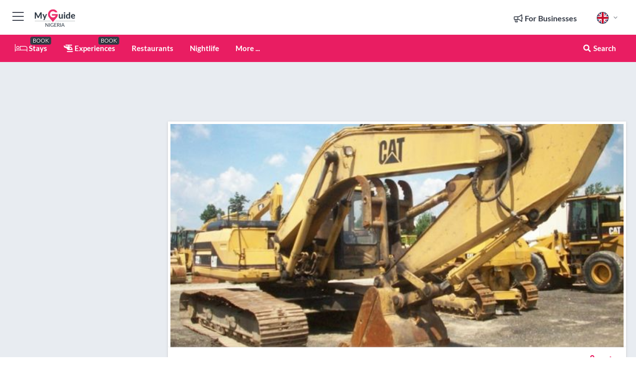

--- FILE ---
content_type: text/html; charset=utf-8
request_url: https://www.myguidenigeria.com/services/kenchez
body_size: 19140
content:



			<!DOCTYPE html>
			<!--[if IE 8]>          <html class="ie ie8"> <![endif]-->
			<!--[if IE 9]>          <html class="ie ie9"> <![endif]-->
			<!--[if gt IE 9]><!-->  <html> <!--<![endif]-->
			<html lang="en" >
				<!--<![endif]-->

				<head>

					
					<!-- Global site tag (gtag.js) - Google Analytics -->
					<script nonce="d5d6247d512ff0f4320d679baa7fe20c" >

			 			window ['gtag_enable_tcf_support'] = true;  

			 		</script>

					<script nonce="d5d6247d512ff0f4320d679baa7fe20c" async src="https://www.googletagmanager.com/gtag/js?id=G-1BJ0B91QPT"></script>
					<script nonce="d5d6247d512ff0f4320d679baa7fe20c">
					  	window.dataLayer = window.dataLayer || [];
						function gtag(){dataLayer.push(arguments);}
			  			gtag('js', new Date());

			  			
					  	// gtag('config', 'G-1BJ0B91QPT');
					  	gtag('config', 'G-1BJ0B91QPT', {
					  	 	// 'campaign_source': 'Nigeria',
					  	 	// 'content_group': 'Nigeria',	
						  	'user_properties': {
						   	 	'website': 'Nigeria'
						  	}
						});

					</script>


					
							<meta http-equiv="Content-type" content="text/html; charset=utf-8" />
		<title>KENCHEZ in Nigeria</title>
		<meta name="facebook-domain-verification" content="ktqkjm91i37jwnqn6gifer0jtgd8ob" />
		<meta name="description" content="KENCHEZ, Nigeria - Kenchez offers logistics support services, construction, engineering and installation services.............">
		<meta name="keywords" content="KENCHEZ, Nigeria">
		<meta name="robots" content="noodp, index, follow" />
		<meta name="viewport" content="width=device-width, initial-scale=1">

		<link href='https://fonts.googleapis.com/css?family=Lato:300,400,700,900' rel='stylesheet' type='text/css'>
		
						<link rel="alternate" href="https://www.myguidenigeria.com/services/kenchez" hreflang="en" />
							
							<link rel="alternate" href="https://www.myguidenigeria.com/services/kenchez" hreflang="x-default" />
		
	
		<meta name="google-site-verification" content="g-Hssh-jr_iFZzkQsW9QswVlqUzeLWIy9Lys_Od8z5c" />
		<meta name="ahrefs-site-verification" content="f60c15e269fc27ccdd109cbef095f33e8531889e234532880849b804da551c44">
		<link rel="dns-prefetch" href="//https://images.myguide-cdn.com">
		<link rel="preload" fetchpriority="high" as="image" href="https://images.myguide-cdn.com/cdn-cgi/image/height=35,format=auto,quality=85/images/myguide/logo-light/nigeria.png">
		<link rel="preload" fetchpriority="high" as="image" href="https://images.myguide-cdn.com/cdn-cgi/image/height=35,format=auto,quality=85/images/myguide/logo-dark/nigeria.png">
		<link rel="preload" fetchpriority="high" as="image" href="https://images.myguide-cdn.com/cdn-cgi/image/width=1200,format=auto,quality=85/images/myguide/myguide-travel-frame.jpg">

		

		
		
		
		<link rel="canonical" href="https://www.myguidenigeria.com/services/kenchez"  />
		
		

		<link rel="icon" href="https://images.myguide-cdn.com/favicons/favicon.ico" />
		<link rel="manifest" href="/manifest.json">
		<link rel="apple-touch-icon" sizes="57x57" href="https://images.myguide-cdn.com/favicons/apple-icon-57x57.png">
		<link rel="apple-touch-icon" sizes="60x60" href="https://images.myguide-cdn.com/favicons/apple-icon-60x60.png">
		<link rel="apple-touch-icon" sizes="72x72" href="https://images.myguide-cdn.com/favicons/apple-icon-72x72.png">
		<link rel="apple-touch-icon" sizes="76x76" href="https://images.myguide-cdn.com/favicons/apple-icon-76x76.png">
		<link rel="apple-touch-icon" sizes="114x114" href="https://images.myguide-cdn.com/favicons/apple-icon-114x114.png">
		<link rel="apple-touch-icon" sizes="120x120" href="https://images.myguide-cdn.com/favicons/apple-icon-120x120.png">
		<link rel="apple-touch-icon" sizes="144x144" href="https://images.myguide-cdn.com/favicons/apple-icon-144x144.png">
		<link rel="apple-touch-icon" sizes="152x152" href="https://images.myguide-cdn.com/favicons/apple-icon-152x152.png">
		<link rel="apple-touch-icon" sizes="180x180" href="https://images.myguide-cdn.com/favicons/apple-icon-180x180.png">
		<link rel="icon" type="image/png" sizes="192x192"  href="https://images.myguide-cdn.com/favicons/android-icon-192x192.png">
		<link rel="icon" type="image/png" sizes="32x32" href="https://images.myguide-cdn.com/favicons/favicon-32x32.png">
		<link rel="icon" type="image/png" sizes="96x96" href="https://images.myguide-cdn.com/favicons/favicon-96x96.png">
		<link rel="icon" type="image/png" sizes="16x16" href="https://images.myguide-cdn.com/favicons/favicon-16x16.png">
		<meta name="msapplication-TileImage" content="https://images.myguide-cdn.com/favicons/ms-icon-144x144.png">
		<meta name="msapplication-TileColor" content="#ffffff">
		<meta name="theme-color" content="#ffffff">
		<meta name="referrer" content="origin">


		<!-- CSS for IE -->
		<!--[if lte IE 9]>
			<link rel="stylesheet" type="text/css" href="css/ie.css" />
		<![endif]-->

		<!-- HTML5 shim and Respond.js IE8 support of HTML5 elements and media queries -->
		<!--[if lt IE 9]>
		  <script type='text/javascript' src="https://html5shiv.googlecode.com/svn/trunk/html5.js"></script>
		  <script type='text/javascript' src="https://cdnjs.cloudflare.com/ajax/libs/respond.js/1.4.2/respond.js"></script>
		<![endif]-->

		
		<meta name="yandex-verification" content="af9c3905eb736483" />
		
		<meta name="p:domain_verify" content="9f2d0fd09100c83e1e9462f55da3ba0a"/>


		<meta property="og:title" content="KENCHEZ in Nigeria"/>
		<meta property="og:url" content="https://www.myguidenigeria.com/services/kenchez" />
		<meta property="og:type" content="product"/>
		<meta property="og:site_name" content="My Guide Nigeria"/>
		<meta property="og:description" content="KENCHEZ, Nigeria - Kenchez offers logistics support services, construction, engineering and installation services............." />
		<meta property="og:brand" content="KENCHEZ in Nigeria">

					<meta property="og:locale" content="en_GB"/>
					<meta property="og:locale:alternate" content="es_ES"/>
					<meta property="og:locale:alternate" content="fr_FR"/>
					<meta property="og:locale:alternate" content="pt_PT"/>
					<meta property="og:locale:alternate" content="it_IT"/>
					<meta property="og:locale:alternate" content="de_DE"/>
					<meta property="og:locale:alternate" content="nl_NL"/>
					<meta property="og:locale:alternate" content="no_NO"/>
					<meta property="og:locale:alternate" content="da_DK"/>
					<meta property="og:locale:alternate" content="sv_SE"/>
					<meta property="og:locale:alternate" content="ja_JP"/>
					<meta property="og:locale:alternate" content="fi_FI"/>
					<meta property="og:locale:alternate" content="pl_PL"/>
					<meta property="og:locale:alternate" content="ru_RU"/>

		
		
		
		<meta property="og:image" content="https://images.myguide-cdn.com/nigeria/companies/kenchez/large/kenchez-139103.jpg" />

		
		
		<meta property="product:retailer_part_no" content="C23283"/>
		<meta property="product:category" content="Services"/>
		
		<meta property="product:location" content="Nigeria"/>
		
		
		
		
		<meta property="product:country" content="Nigeria"/>
		<meta property="product:type" content="Services"/>
		


		
		
		
		
		
		
	
		<meta itemprop="name" content="KENCHEZ in Nigeria">
		<meta itemprop="description" content="KENCHEZ, Nigeria - Kenchez offers logistics support services, construction, engineering and installation services.............">
		<meta itemprop="image" content="https://images.myguide-cdn.com/nigeria/companies/kenchez/large/kenchez-139103.jpg">


		<meta name="twitter:card" content="summary">
		<meta name="twitter:site" content="@MyGuideNetwork">
		
		<meta name="twitter:title" content="KENCHEZ in Nigeria">
		<meta name="twitter:description" content="KENCHEZ, Nigeria - Kenchez offers logistics support services, construction, engineering and installation services.............">
		<meta name="twitter:image" content="https://images.myguide-cdn.com/nigeria/companies/kenchez/large/kenchez-139103.jpg">

		<meta name="google-site-verification" content="6h6jNsF2E76IFGQ-53vI62FusaH4Rx7G6HwIvLLkQdI" />
		<meta name="google-adsense-account" content="ca-pub-6651265782782197">	




		<link href="https://cache.myguide-network.com//_cache/c7cbef82892739a3c14f125617b5f814.css" rel="stylesheet" type='text/css'>



			
		

			<script nonce="d5d6247d512ff0f4320d679baa7fe20c" async src="https://securepubads.g.doubleclick.net/tag/js/gpt.js"></script>
			<script nonce="d5d6247d512ff0f4320d679baa7fe20c">
				var gptadslots = [];
			  	var googletag = googletag || {};
	  			googletag.cmd = googletag.cmd || [];

				googletag.cmd.push(function() {
				gptadslots.push(googletag.defineSlot('/36886427/nigeria_mpu1_300x250', [300, 250], 'mpu1_300x250').addService(googletag.pubads()));
				gptadslots.push(googletag.defineSlot('/36886427/nigeria_mpu2_300x250', [300, 250], 'mpu2_300x250').addService(googletag.pubads()));
				gptadslots.push(googletag.defineSlot('/36886427/nigeria_mpu3_300x250', [300, 250], 'mpu3_300x250').addService(googletag.pubads()));

				
				gptadslots.push(googletag.defineSlot('/36886427/nigeria_top_728x90', [728, 90], 'top_728x90').addService(googletag.pubads()));
				gptadslots.push(googletag.defineSlot('/36886427/nigeria_mpu1_300x600', [300, 600], 'mpu1_300x600').addService(googletag.pubads()));
				gptadslots.push(googletag.defineSlot('/36886427/nigeria_mpu1_728x90', [728, 90], 'mpu1_728x90').addService(googletag.pubads()));
				gptadslots.push(googletag.defineSlot('/36886427/nigeria_top_320x50', [320, 50], 'top_320x50').addService(googletag.pubads()));
				gptadslots.push(googletag.defineSlot('/36886427/nigeria_mpu1_320x50', [320, 50], 'mpu1_320x50').addService(googletag.pubads()));

				googletag.pubads().enableSingleRequest();
				googletag.pubads().setTargeting("PageLink","/services/kenchez");
				googletag.pubads().setTargeting("PageType","Company");
				googletag.pubads().setTargeting("PageID","23283");
				googletag.pubads().setTargeting("Lang","en");
				googletag.pubads().setTargeting("Page","Free");
				
				
				googletag.enableServices();
				});


				// googletag.cmd.push(function() { googletag.display('mpu1_300x250'); });
				// googletag.cmd.push(function() { googletag.display('top_728x90'); });
				// googletag.cmd.push(function() { googletag.display('top_320x50'); });
			</script>

		
		
		<!-- GetYourGuide Analytics -->

		<script>
		window.addEventListener('load', function() {
			var gygScript = document.createElement('script');
			gygScript.src = "https://widget.getyourguide.com/dist/pa.umd.production.min.js";
			gygScript.async = true;
			gygScript.defer = true;

			gygScript.dataset.gygPartnerId = "GIYFBFF";
			gygScript.dataset.gygGlobalAutoInsert = "true";
			gygScript.dataset.gygGlobalAutoInsertLimit = "8";
			gygScript.dataset.gygGlobalCmp = "auto-insertion";
			gygScript.dataset.gygGlobalAllowedHostCssSelector = ".gygauto";
			gygScript.dataset.gygGlobalExcludedHostUrls = "";
			gygScript.dataset.gygGlobalAllowedHostPathPrefixes = "";
			gygScript.dataset.gygGlobalExcludedKeywords = "";

			document.body.appendChild(gygScript);
		});
		</script>



			<script src="https://www.google.com/recaptcha/enterprise.js?render=6LduFhgrAAAAACFpapDObcxwzn2yMpn2lP5jxegn" async defer></script>

				</head>

				<body class="no-trans front-page company" 
					ng-app="siteApp" 
					id="MainAppCtrl" 
					ng-controller="AppController" 
					ng-init="$root.activeLanguage = 'en'; init({
						location: 'nigeria',
						ga4key: '',
						slug: '/services/kenchez',
						title: 'KENCHEZ in Nigeria',
						popup: '',
						actionToken: 'a1e5e460b2eb4e66984966b65b17b5878dbe0d73f9898b302bbd20e1d037e62c',
						lastAction: '',
                        userId: '',
						    googleSignIn: {
                                clientId :'620088340861-8ek878891c5o7ec7gredhui5eqqdph00.apps.googleusercontent.com'
                            },
                        
						view: 'services'
					});"


					>
				

					<div id="page-wrapper">


							





			<header id="header" class="navbar-static-top sticky-header ">
				<div class="topnav">
					<div class="container text-center">
						<ul class="quick-menu pull-left">
							<li >

								<a  id="menu-01" href="#mobile-menu-01" title="Toggle Menu" data-toggle="collapse" class="btn-block1 mobile-menu-toggle">
									<i class="fal fa-bars fa-fw"></i>
									<i class="fal fa-times fa-fw"></i>
								</a>

								
							</li>

						
							<li>
								<span class="logo navbar-brand">
									<a href="/" title="My Guide Nigeria">
										<div ng-controller="SeasonCtrl" ng-class="seasonClass">
											<img loading="lazy" class="logo-dark" src="https://images.myguide-cdn.com/cdn-cgi/image/height=35,format=auto,quality=85/images/myguide/logo-dark/nigeria.png" alt="My Guide Nigeria" />
										</div>
									</a>
								</span>
							</li>
						</ul>

						<ul class="social-icons clearfix pull-right">
							
							

							<li   ng-show="$root.cart.count" ng-controller="OrderController" ng-cloak data-toggle="tooltip" data-placement="bottom" title="Shopping Cart">
								<a ng-click="openModal('/order/modal?init=summary&orderID='+ $root.cart.orderId, null, false, 'dialog-centered');" class="btn-block relative cartIcon" > 
									<span class="fa fa-shopping-cart" title='#{[{$root.cart.orders.id}]}'></span>
									<label class="hide">Orders</label>
									<div ng-show="$root.cart.count" class="ng-cloak 1pulsing-notification" ng-class="{'pulsing-notification' : $root.cart.count }">
										<small ng-bind="$root.cart.count"></small>
									</div>
								</a>
							</li>



							

								
							
								
								<li class="forBusiness">
									<a href="/for-businesses" 
										class="btn-block">
										<span class="far fa-fw fa-bullhorn"></span>
										<span><strong>For Businesses</strong></span>
									</a>
								</li>
							
								<li id="languagePicker" class="dropdown">
									<a class="dropdown-toggle" id="dropdownMenu3" data-toggle="dropdown">
												<span class="flag-icon flag-icon-squared flag-icon-gb mr5"></span>
										<i class="far fa-angle-down hidden-xs"></i>
									</a>
									<ul class="dropdown-menu dropdown-menu-left" aria-labelledby="dropdownMenu2">
												<li>
												</li>
												<li>
												</li>
												<li>
												</li>
												<li>
												</li>
												<li>
												</li>
												<li>
												</li>
												<li>
												</li>
												<li>
												</li>
												<li>
												</li>
												<li>
												</li>
												<li>
												</li>
												<li>
												</li>
												<li>
												</li>
									</ul>
								</li>


							
						</ul>
					</div>
				</div>


				<div class="main-header ">
					
					<div class="container">

						<nav class="scrollmenu" role="navigation">
							<ul class="menu">



									

										<li id="homepage" >
											<a href="/">
												<i class="fal fa-bed fa-lg"></i> Stays
											</a>
											<small class="label dark">BOOK</small>
											
										</li>



									

														<li id="experiences" >
															<a href="/experiences"><i class="fas fa-helicopter"></i> Experiences</a>
															<small class="label dark">BOOK</small>
														</li>






														<li id="restaurants" >
															<a href="/restaurants">Restaurants</a>
														</li>
														<li id="nightlife" >
															<a href="/nightlife">Nightlife</a>
														</li>

									
									
									





									<li>
											<a ng-href="" ng-click="openModal('/modal/menu', null, false, 'dialog-centered modal-lg');" class="btn-block">
												More ...
											</a>
									</li>

											<li class="pull-right" data-toggle="tooltip" data-placement="bottom" title="Search Website">
												<a class="btn-block noarrows" data-fancybox data-options='{"smallBtn":false, "buttons":false}' data-src="#filters" href="javascript:;" ng-click="$root.searchQuery=''; $root.searchTotal=1">
													<span class="fa fa-fw fa fa-search"></span> Search
												</a>
											</li>
							</ul>
						</nav>
					</div>

					
				</div>



				<nav id="mobile-menu-01" class="mobile-menu collapse width" aria-expanded="false" ng-cloak>
	                
					
					<a id="menu-01" href="#mobile-menu-01" title="Toggle Menu" data-toggle="collapse" class="mobile-menu-toggle">
							<i class="fal fa-times fa-fw"></i>
						</a>

	                <ul id="mobile-primary-menu" class="menu">

	                	<li ng-if="!$root.user.id" ng-cloak class="loginButton">
							

							<button ng-if="!$root.user.id" ng-click="openModal('/modal/users/auth', null, false, 'dialog-centered');" type="button" class="ng-scope">
                                Login / Sign Up         
                            </button>
						</li>
					
						
						<li ng-if="$root.user.id" ng-cloak class="loginButton menu-item-has-children">
							<a role="button" data-toggle="collapse" href="#profileMenuCollapse" aria-expanded="false" aria-controls="profileMenuCollapse">
								<img ng-if="$root.user.social.facebook.id"
									ng-src="{[{'https://graph.facebook.com/'+ $root.user.social.facebook.id + '/picture?type=large'}]}" 
									alt="{[{$root.user.fullName}]}">
								<img ng-if="!$root.user.social.facebook.id"
									ng-src="https://images.myguide-cdn.com/cdn-cgi/image/height=45,format=auto,quality=85/images/author-placeholder.jpg" 
									alt="{[{$root.user.fullName}]}">
								Hello {[{$root.user.name}]} <i class="fal fa-angle-down"></i>
							</a>
							<div class="submenu collapse" id="profileMenuCollapse">
								<ul>
									<li>
										<a ng-href="/profile">
											Profile
										</a>
									</li>
									<li>
										<a ng-href="/order-history">
											Your Orders
										</a>
									</li>
									<li>
										<a ng-href="/lists">
											My Guides
										</a>
									</li>
									<li>
										<a ng-click="userLogout({
											rid: 'READER_ID',
											url: 'https://www.myguidenigeria.com/services/kenchez',
											return: 'https://www.myguidenigeria.com/services/kenchez'
										}, true)" ng-href="">
										Logout
										</a>
									</li>
								</ul>
								<div class="space-sep10"></div>
							</div>
						</li>
						<div class="separator"></div>
					


							<li>
								<a href="/for-businesses">
									<i class="fal fa-bullhorn"></i> Add a Business
								</a>
							</li>

							<li>
								<a href="/addcompany">
									<i class="fal fa-check"></i> Claim your Business
								</a>
							</li>

							<li>
								<a href="/promote-events">
									<i class="fal fa-calendar-alt"></i> Promote Events
								</a>
							</li>

							<div class="space-sep10"></div>
							<div class="separator"></div>

						
						




							<li id="homepage" >
								<a href="/">
									<i class="fal fa-bed fa-lg"></i> Stays
									<small class="label pink">BOOK</small>
								</a>
							</li>





												<li>
													<a href="/experiences"> 
														<i class="fas fa-helicopter"></i> Experiences
														<small class="label pink">BOOK</small>
													
													</a>
												</li>

						
						<div class="space-sep10"></div>
						<div class="separator"></div>							

												<li>
													<a href="/restaurants"> Restaurants
													</a>
												</li>
												<li>
													<a href="/nightlife"> Nightlife
													</a>
												</li>

						
										<li><a href="/golf">Golf</a></li>
										<li><a href="/accommodation">Accommodation</a></li>
										<li><a href="/things-to-do">Things To Do</a></li>
										<li><a href="/shopping">Shopping</a></li>
										<li><a href="/wedding">Wedding</a></li>
										<li><a href="/wellness">Wellness</a></li>
										<li><a href="/services">Services</a></li>

						<div class="space-sep10"></div>
						<div class="separator"></div>




						
						

						
							<li class="">
								<a href="/lagosjump-radio">Radio</a>
							</li>
							<li class="">
								<a href="/regional-information">Regional Info</a>
							</li>
							<li class="">
								<a href="/travel-articles">Travel Articles</a>
							</li>
							<li class="">
								<a href="/regionalinfo">Regional Info</a>
							</li>
							<li class="">
								<a href="/usefulinfo">Useful Info</a>
							</li>
					</ul>
	            </nav>

				<nav id="mobile-menu-02" class="mobile-menu collapse " aria-expanded="false">
					<a id="menu-02" href="#mobile-menu-02" title="Search" data-toggle="collapse" class="mobile-menu-toggle filter">
						
					</a>
					

					<ul class="iconList clearfix">
	    					<li>

	    						<a ng-href ng-click="openModal('/modal/users/auth', null, false, 'dialog-centered');" class="btn-block relative cartIcon"><i class="fa fa-user"></i> <span>View Profile</span></a></li>
							<li>
								<a ng-href ng-click="openModal('/modal/users/auth', null, false, 'dialog-centered');" class="btn-block relative cartIcon"><i class="fa fa-shopping-cart"></i> <span>Your Orders</span></a>
							</li>
	    					<li>
								<a ng-href ng-click="openModal('/modal/users/auth', null, false, 'dialog-centered');" class="btn-block relative cartIcon"> 
									<i class="fa fa-list"></i> <span>My Guides</span>
								</a>
							</li>
		    				<li>
		    					<a ng-href ng-click="openModal('/modal/users/auth', null, false, 'dialog-centered');"><i class="fa fa-sign-in"></i><span>Login</span></a>
		    				</li>
		    		</ul>
						<div class="logIn">
							<p>Log in for great & exciting features!</p> <img width="53" height="29" src="https://images.myguide-cdn.com/images/myguide/icons/arrow.png" alt="Arrow">
						</div>
	            </nav>

			</header>
	





							

								 <script type="application/ld+json">{
    "@context": "http:\/\/schema.org",
    "@type": "Organization",
    "name": "My Guide Nigeria",
    "url": "https:\/\/www.myguidenigeria.com",
    "logo": {
        "@context": "http:\/\/schema.org",
        "@type": "ImageObject",
        "url": "https:\/\/images.myguide-cdn.com\/images\/myguide\/logo-dark\/nigeria.png"
    }
}</script>
 <script type="application/ld+json">{
    "@context": "http:\/\/schema.org",
    "@type": "WebSite",
    "name": "My Guide Nigeria",
    "url": "https:\/\/www.myguidenigeria.com"
}</script>
 <script type="application/ld+json">{
    "@context": "http:\/\/schema.org",
    "@type": "BreadcrumbList",
    "itemListElement": [
        {
            "@type": "ListItem",
            "position": 1,
            "item": {
                "@id": "\/",
                "name": "Nigeria"
            }
        },
        {
            "@type": "ListItem",
            "position": 2,
            "item": {
                "@id": "\/services",
                "name": "Services"
            }
        },
        {
            "@type": "ListItem",
            "position": 3,
            "item": {
                "@id": "\/services\/kenchez",
                "name": "KENCHEZ"
            }
        }
    ]
}</script>
 <script type="application/ld+json">{
    "@context": "http:\/\/schema.org",
    "@graph": [
        {
            "@context": "http:\/\/schema.org",
            "@type": "SiteNavigationElement",
            "@id": "https:\/\/www.myguidenigeria.com#menu",
            "name": "Stays",
            "url": "https:\/\/www.myguidenigeria.com\/"
        },
        {
            "@context": "http:\/\/schema.org",
            "@type": "SiteNavigationElement",
            "@id": "https:\/\/www.myguidenigeria.com#menu",
            "name": "Experiences",
            "url": "https:\/\/www.myguidenigeria.com\/experiences"
        },
        {
            "@context": "http:\/\/schema.org",
            "@type": "SiteNavigationElement",
            "@id": "https:\/\/www.myguidenigeria.com#menu",
            "name": "Restaurants",
            "url": "https:\/\/www.myguidenigeria.com\/restaurants"
        },
        {
            "@context": "http:\/\/schema.org",
            "@type": "SiteNavigationElement",
            "@id": "https:\/\/www.myguidenigeria.com#menu",
            "name": "Nightlife",
            "url": "https:\/\/www.myguidenigeria.com\/nightlife"
        },
        {
            "@context": "http:\/\/schema.org",
            "@type": "SiteNavigationElement",
            "@id": "https:\/\/www.myguidenigeria.com#menu",
            "name": "Golf",
            "url": "https:\/\/www.myguidenigeria.com\/golf"
        },
        {
            "@context": "http:\/\/schema.org",
            "@type": "SiteNavigationElement",
            "@id": "https:\/\/www.myguidenigeria.com#menu",
            "name": "Accommodation",
            "url": "https:\/\/www.myguidenigeria.com\/accommodation"
        },
        {
            "@context": "http:\/\/schema.org",
            "@type": "SiteNavigationElement",
            "@id": "https:\/\/www.myguidenigeria.com#menu",
            "name": "Things To Do",
            "url": "https:\/\/www.myguidenigeria.com\/things-to-do"
        },
        {
            "@context": "http:\/\/schema.org",
            "@type": "SiteNavigationElement",
            "@id": "https:\/\/www.myguidenigeria.com#menu",
            "name": "Shopping",
            "url": "https:\/\/www.myguidenigeria.com\/shopping"
        },
        {
            "@context": "http:\/\/schema.org",
            "@type": "SiteNavigationElement",
            "@id": "https:\/\/www.myguidenigeria.com#menu",
            "name": "Wedding",
            "url": "https:\/\/www.myguidenigeria.com\/wedding"
        },
        {
            "@context": "http:\/\/schema.org",
            "@type": "SiteNavigationElement",
            "@id": "https:\/\/www.myguidenigeria.com#menu",
            "name": "Wellness",
            "url": "https:\/\/www.myguidenigeria.com\/wellness"
        },
        {
            "@context": "http:\/\/schema.org",
            "@type": "SiteNavigationElement",
            "@id": "https:\/\/www.myguidenigeria.com#menu",
            "name": "Services",
            "url": "https:\/\/www.myguidenigeria.com\/services"
        },
        {
            "@context": "http:\/\/schema.org",
            "@type": "SiteNavigationElement",
            "@id": "https:\/\/www.myguidenigeria.com#menu",
            "name": "Radio",
            "url": "https:\/\/www.myguidenigeria.com\/lagosjump-radio"
        },
        {
            "@context": "http:\/\/schema.org",
            "@type": "SiteNavigationElement",
            "@id": "https:\/\/www.myguidenigeria.com#menu",
            "name": "Regional Info",
            "url": "https:\/\/www.myguidenigeria.com\/regional-information"
        },
        {
            "@context": "http:\/\/schema.org",
            "@type": "SiteNavigationElement",
            "@id": "https:\/\/www.myguidenigeria.com#menu",
            "name": "Travel Articles",
            "url": "https:\/\/www.myguidenigeria.com\/travel-articles"
        },
        {
            "@context": "http:\/\/schema.org",
            "@type": "SiteNavigationElement",
            "@id": "https:\/\/www.myguidenigeria.com#menu",
            "name": "Regional Info",
            "url": "https:\/\/www.myguidenigeria.com\/regionalinfo"
        },
        {
            "@context": "http:\/\/schema.org",
            "@type": "SiteNavigationElement",
            "@id": "https:\/\/www.myguidenigeria.com#menu",
            "name": "Useful Info",
            "url": "https:\/\/www.myguidenigeria.com\/usefulinfo"
        },
        {
            "@context": "http:\/\/schema.org",
            "@type": "SiteNavigationElement",
            "@id": "https:\/\/www.myguidenigeria.com#menu",
            "name": "Travel Articles",
            "url": "https:\/\/www.myguidenigeria.com\/travel-articles"
        }
    ]
}</script>
 <script type="application/ld+json">{
    "@context": "http:\/\/schema.org",
    "description": "KENCHEZ, Nigeria - Kenchez offers logistics support services, construction, engineering and installation services.............",
    "address": {
        "@type": "PostalAddress",
        "streetAddress": "KM 16, PH\/Aba Expressway\r\n, Port Harcourt",
        "addressLocality": "Nigeria",
        "addressCountry": "Nigeria"
    },
    "geo": {
        "@type": "GeoCoordinates",
        "latitude": 4.784821,
        "longitude": 7.005453
    },
    "image": [
        "https:\/\/images.myguide-cdn.com\/nigeria\/companies\/kenchez\/large\/kenchez-139103.jpg"
    ],
    "@type": "LocalBusiness",
    "name": "KENCHEZ",
    "url": "https:\/\/www.myguidenigeria.com\/services\/kenchez"
}</script>



								








								<section id="content">
									<div class="container">
										<div class="row">

											<div class="sidebar hidden-sm hidden-xs col-md-3">
																<div class="clearfix"></div>
			<div class="advert">

							<script async src="https://pagead2.googlesyndication.com/pagead/js/adsbygoogle.js?client=ca-pub-6651265782782197"
							     crossorigin="anonymous"></script>
							<!-- MPU1 -->
							<ins class="adsbygoogle"
							     style="display:block"
							     data-ad-client="ca-pub-6651265782782197"
							     data-ad-slot="6983515904"
							     data-ad-format="auto"
							     data-full-width-responsive="true"></ins>
							<script>
							     (adsbygoogle = window.adsbygoogle || []).push({});
							</script>

					
			</div>
			<div class="clearfix"></div>




														<div class="advert skyscraper">

			
						<a title="View All Experiences" href="/experiences">
							<img loading="lazy" src="https://images.myguide-cdn.com/cdn-cgi/image/width=350,format=auto,quality=85/advertising/gyg_en.png" height="auto" width="350" alt="Ad Placeholder">
						</a>



			
	</div>

															<div class="clearfix"></div>
		<div class="advert">

			


						<script async src="https://pagead2.googlesyndication.com/pagead/js/adsbygoogle.js?client=ca-pub-6651265782782197"
						     crossorigin="anonymous"></script>
						<ins class="adsbygoogle"
						     style="display:block"
						     data-ad-format="fluid"
						     data-ad-layout-key="-fb+5w+4e-db+86"
						     data-ad-client="ca-pub-6651265782782197"
						     data-ad-slot="8488169263"></ins>
						<script>
						     (adsbygoogle = window.adsbygoogle || []).push({});
						</script>

						
							
						<div 
								class="trackClick" 
								data-affiliate="GetYourGuide" 
								data-track="affiliatelink"  
								data-view="company"
								data-type="company" 
								data-typeid="23283" 
								data-ref="widget_auto"
								data-gyg-widget="auto" 
								data-gyg-number-of-items="5"
								data-gyg-locale-code="en-GB" 
								data-gyg-currency="USD" 
								data-gyg-cmp=""
								data-gyg-partner-id="GIYFBFF"></div>



					
					
		</div>

											</div>
											
											<div id="main" class="col-sm-12 col-md-9">
																<div class="advert leaderboard">

							<div id="top_728x90">
								<script async src="https://pagead2.googlesyndication.com/pagead/js/adsbygoogle.js?client=ca-pub-6651265782782197"
								     crossorigin="anonymous"></script>
								<!-- Leaderboard1 -->
								<ins class="adsbygoogle"
								     style="display:inline-block;width:728px;height:90px"
								     data-ad-client="ca-pub-6651265782782197"
								     data-ad-slot="4539684967"></ins>
								<script>
								     (adsbygoogle = window.adsbygoogle || []).push({});
								</script>
							</div>

							<div class="callToAction">
								<div>Want to Run Your Own<br><strong>My Guide Website</strong>?</div>
								<a class="pink" href="https://www.myguide-network.com/franchise" target="_blank"><i class="fa fa-info-circle"></i> Find Out More</a>
							</div>
						
									

			</div>

														<div class="companyslider new">
		<div id="mediaCarouselPhoto" class="col-xs-12 col-sm-12 col-md-12 nopadding">
			<div id="companyImageSlider">
					<div class="row">
						<div class="col-xs-12">
								<a data-fancybox-trigger="gallery" class="blockLink relative" href="javascript:;" data-fancybox-index="0" title="KENCHEZ">
									<img src="https://images.myguide-cdn.com/nigeria/companies/kenchez/large/kenchez-139103.jpg" class="big" alt="KENCHEZ">
								</a>
						</div>
					</div>
			</div>
		</div>
		<div class="clearfix"></div>
	</div>

	
	<div class="post companyPage">
		<div id="companyTabs" class="tab-container trans-style">
			<div class="tab-page">
				<div class="tab-content col-md-12">
					<div class="tab-pane tab-page row active fade in" id="overview">
						<div class="row">
				
							<div id="companyText" class="col-sm-12 col-md-8">
								
								<div class="headingHolder">
									<div class="space-sep10"></div>
									<div class="space-sep10 hidden-xs"></div>
									<h1>KENCHEZ</h1>
									<h2>Nigeria</h2>
								</div>


									
									<small class="description comma">Hire Services</small>
								<div class="clearfix"></div>
								<div class="space-sep10"></div>




								
								<p><strong>Kenchez</strong> is an indigenous company in Port Harcourt, Rivers State that specializes in logistics support services, construction, engineering and installation services. For a fact, Kenchez is considered to be very capable in the provision of heavy-duty cranes for rig movement, low bed trucks for equipment relocation, installation and maintenance of flow lines, waste management services and specific equipment leasing.</p>
<p><strong>Kenchez</strong> does hold healthy pride in quality customer service as demonstrated in their business affiliations with international organisations and as importers/exporters. They have successfully defeated time-constraint in that it doesn't hinder the delivery of products sourced for clients. Basically, quality is their watchword.</p>
<p><strong>Kenchez</strong> is an interesting recommendation as they are very versatile in both land and swamp operations.&nbsp;Why not try Kenchez?</p>
<p>- AS #PromoteNigeria</p>

								<div class="space-sep15"></div>			



								<div class="clearfix"></div>
							</div>
							<div id="companySidebar" class="col-sm-12 col-md-4">
								<div class="space-sep15"></div>

								<div class="absolute1">
										<a class="iconButton" title="Add to My Guide" ng-click="openModal('/modal/users/auth', null, false, 'dialog-centered');"><i class="far fa-plus"></i></a>
									
		<a id="socialsharebutton" tabindex="0" data-trigger="focus" class="iconButton" data-placement="bottom" data-html="true" data-toggle="popover" title="Share with Friends" data-content="
			<a href='#' class='ssk sskIcon ssk-facebook' data-toggle='tooltip' data-placement='bottom' title='Share on Facebook'></a>
			<a href='#' class='ssk sskIcon ssk-twitter' data-toggle='tooltip' data-placement='bottom' title='Share on Twitter'></a>
		    <a href='#' class='ssk sskIcon ssk-email' data-toggle='tooltip' data-placement='bottom' title='Share via Email'></a>
		    <a href='#' class='ssk sskIcon ssk-pinterest' data-toggle='tooltip' data-placement='bottom' title='Share on Pinterest'></a>
		    <a href='#' class='ssk sskIcon ssk-linkedin' data-toggle='tooltip' data-placement='bottom' title='Share on LinkedIn'></a>">
				<i class="fa fa-fw fa-share-alt"></i>
		</a>

								</div>

								<div class="clearfix"></div>

								<div class="space-sep15"></div>


										<h2>Contact</h2>
										<ul class="companyInfo">
													<li  ng-cloak>
														<div class="space-sep5 hidden-xs"></div>
														<a ng-hide="showPhone" data-href="https://www.myguidenigeria.com/services/kenchez" ng-click="showPhone = true" class="trackClick" data-track="phone"><i class="fa fa-phone-square fa-fw" aria-hidden="true"></i> <span class="valContact">Click for Phone Number</span></a>
														<a ng-show="showPhone" href="tel:+234 805 547 0000" class="trackClick" data-track="phone"><i class="fa fa-phone-square fa-fw" aria-hidden="true"></i> <span class="valContact">+234 805 547 0000</span></a>
													</li>
													<li  ng-cloak>
														<div class="space-sep5 hidden-xs"></div>
														<a ng-show="showPhone" href="tel:+234 803 747 0000" class="trackClick" data-track="phone"><i class="fa fa-phone-square fa-fw" aria-hidden="true"></i> <span class="valContact">+234 803 747 0000</span></a>
													</li>
											

										</ul>

										


										<div class="space-sep10"></div>



								

								


								
								
								<div class="space-sep30"></div>
							</div>
						</div>
					</div>
				</div>
			</div>
		</div>
	</div>



	


	





		<div class="space-sep20"></div>
		<div class="post bs p15 white-bg">
			<h2 class="pull-left">Directions</h2>
				<div id="map" class=" boxclearfix">
						<div class="clearfix"></div>
							<span class="geo">
								<abbr class="longitude" title="7.005453"></abbr>
								<abbr class="latitude" title="4.784821"></abbr>
							</span>

						<p class="adr">
							<a class="skin-color trackClick" title="Larger Map for Company: KENCHEZ Nigeria" href="https://maps.google.com/maps?q=4.784821,7.005453+(KENCHEZ Nigeria)" target="_blank" class="trackClick" data-track="view larger map">
							<i class="fas fa-map-marker pink-color"></i> <span class="street-address">KM 16, PH/Aba Expressway
</span>, <span class="extended-address">Port Harcourt</span>, <span class="locality">Rivers-State</span>
							</a>
						</p>
						<div id="mapid"></div>
						


						<div class="space-sep10"></div>
						
						<a class="pull-right skin-color trackClick" title="Larger Map for Company: KENCHEZ Nigeria" href="https://maps.google.com/maps?q=4.784821,7.005453+(KENCHEZ Nigeria)" target="_blank" class="trackClick" data-track="view larger map">Get Directions <i class="fa fa-external-link"></i></a>
					<div class="clearfix"></div>
				</div>
				<div class="space-sep10"></div>

		</div>



			<div class="space-sep20"></div>
			<div class="post bs p15 white-bg">
				<h2 class="pull-left">Book Nearby Accommodation</h2>
				<a id="map-larger" 
					class="button primary big pull-right trackClick" 
					data-affiliate="Stay22" 
					data-track="affiliatelink"  
					data-view="company"
					data-type="company"
					data-typeid="23283"
					data-ref="largermap"
					title="Larger Map for Company: KENCHEZ Nigeria" 
					href="https://www.stay22.com/embed/gm?aid=myguide&lat=4.784821&lng=7.005453&navbarcolor=e8ecf1&fontcolor=363c48&title=KENCHEZ&venue=KENCHEZ&checkin=&hotelscolor=f7f7f7&hotelsfontcolor=363c48&campaign=&markerimage=https://https://images.myguide-cdn.com/images/g-spot2.png&disableautohover=true&mapstyle=light&scroll=false&zoom=13&listviewexpand=true&ljs=en" 
					target="_blank">
					<strong>Get Directions</strong>
				</a>


				<div class="space-sep15"></div>
				<div class="gallery">
					<div class="col-md-12 nopadding">
							
						<div class="trackClick1" 
								data-affiliate="Stay22" 
								data-track="affiliatelink"  
								data-view="company"
								data-type="company" 
								data-typeid="23283"
								data-ref="map">
							
							<iframe id="stay22-widget" width="100%" height="420" src="https://www.stay22.com/embed/gm?aid=myguide&lat=4.784821&lng=7.005453&navbarcolor=e8ecf1&fontcolor=363c48&title=KENCHEZ&venue=KENCHEZ&checkin=&hotelscolor=f7f7f7&hotelsfontcolor=363c48&campaign=&markerimage=https://https://images.myguide-cdn.com/images/g-spot2.png&disableautohover=true&mapstyle=light&scroll=false&zoom=13&viewmode=map&ljs=en" frameborder="0" allowfullscreen></iframe>


						</div> 

						
					</div>
				</div>
				<div class="clearfix"></div>

			</div>

		<div class="space-sep20"></div>
		<div class="post bs1 p15 white-bg">
			<div class="well">
				<h4><i class="fa fa-bullhorn"></i> Are you a business owner in Nigeria?</h4>
			    <p>My Guide Nigeria, an informative and user-friendly <strong>online guide</strong>, was created for all those interested in the Nigeria region.</p>
                <p>Used daily by travellers, tourists, residents and locals, powered by Local Experts, <strong>our site reaches the people who are your potential customers.</strong></p>
			
				<ul>
					<li><i class="fa fa-check green p10" aria-hidden="true"></i> WhatsApp Enquiries</li>
					<li><i class="fa fa-check green p10" aria-hidden="true"></i> Integrate your chosen Booking platform</li>
					<li><i class="fa fa-check green p10" aria-hidden="true"></i> Gallery with Videos & Virtual Tours</li>
					<li><i class="fa fa-check green p10" aria-hidden="true"></i> Downloadable PDFs (Menus , Pricing lists..)</li>
					<li><i class="fa fa-check green p10" aria-hidden="true"></i> Event Promotion Included</li>
					<li><i class="fa fa-check green p10" aria-hidden="true"></i> Website Link</li>
					<li><i class="fa fa-check green p10" aria-hidden="true"></i> Social Media links</li>
				</ul>
				<div class="space-sep20"></div>
				<a href="/for-businesses" target="_blank" class="button btn-block1 primary strong">
    				Find Out More
				</a>
			</div>
		</div>							

	
	<div class="space-sep10"></div>







											</div>
										</div>
									</div>
								</section>

							
		<div id="userlists" class="mgLightbox customLightbox">
			<div class="lightboxHeader">
				<a class="innerClose left" data-fancybox-close><i class="fa fa-angle-double-left"></i></a>
					<a ng-click="openModal('/modal/users/auth', null, false, 'dialog-centered');" class="innerClose pull-right">
						<i class="fa fa-user-circle"></i>
					</a>
				<h4>My Lists</h4>

				<div id="createBox" class="mgLightbox smallBox">
					<div class="lightboxHeader">
						<a class="innerClose left" data-fancybox-close><i class="fa fa-angle-double-left"></i></a>
						<a class="innerClose" data-fancybox-close><span class="closeIcon faded"></span></a>
						<h4>Create New Guide</h4>
					</div>
					<div class="lightboxContent">
						<label>Suggested Guides</label>

						<select class="custom-select" ng-model="$root.listCtrl.select.ideas" ng-change="$root.listCtrl.value = $root.listCtrl.select.ideas;" name="ideas" id="ideas">
							<option value="">-- Select One --</option>
							<optgroup label="Suggested Guides">
								<option value="My Guide to Nigeria">My Guide to Nigeria</option>
									<option value="New Bars To Try">New Bars To Try</option>
									<option value="New Nightclubs To Try">New Nightclubs To Try</option>
									<option value="New Restaurants To Try">New Restaurants To Try</option>
									<option value="Best For Cocktails">Best For Cocktails</option>
									<option value="Best For Friday Night Drinks">Best For Friday Night Drinks</option>
									<option value="Best For Kids">Best For Kids</option>
									<option value="Best For Live Music">Best For Live Music</option>
									<option value="Best For Meeting Friends">Best For Meeting Friends</option>
									<option value="Best For Sundays">Best For Sundays</option>
									<option value="Best For Sunsets">Best For Sunsets</option>
									<option value="Best For Relaxing">Best For Relaxing</option>
									<option value="My Favourite Cafes">My Favourite Cafes</option>
									<option value="My Favourite Clubs">My Favourite Clubs</option>
									<option value="My Favourite Places">My Favourite Places</option>
									<option value="My Favourite Restaurants">My Favourite Restaurants</option>
									<option value="My Favourite Rooftop Bars">My Favourite Rooftop Bars</option>
									<option value="My Must See Places">My Must See Places</option>
									<option value="My Trip in DATE">My Trip in DATE</option>
									<option value="Our Trip to .....">Our Trip to .....</option>
									<option value="Must See Places For First Timers">Must See Places For First Timers</option>
									<option value="Hottest New Venues">Hottest New Venues</option>
									<option value="Trending">Trending</option>
									<option value="The Bucket List">The Bucket List</option>
							</optgroup>
								<optgroup label="Attractions in Nigeria">
									<option value="Best Attractions in Nigeria">Best Attractions in Nigeria</option>
									<option value="Top 5 Attractions in Nigeria">Top 5 Attractions in Nigeria</option>
									<option value="Top 10 Attractions in Nigeria">Top 10 Attractions in Nigeria</option>
								</optgroup>
								<optgroup label="Bars in Nigeria">
									<option value="Best Bars in Nigeria">Best Bars in Nigeria</option>
									<option value="Top 5 Bars in Nigeria">Top 5 Bars in Nigeria</option>
									<option value="Top 10 Bars in Nigeria">Top 10 Bars in Nigeria</option>
								</optgroup>
								<optgroup label="Beaches in Nigeria">
									<option value="Best Beaches in Nigeria">Best Beaches in Nigeria</option>
									<option value="Top 5 Beaches in Nigeria">Top 5 Beaches in Nigeria</option>
									<option value="Top 10 Beaches in Nigeria">Top 10 Beaches in Nigeria</option>
								</optgroup>
								<optgroup label="Beach Clubs in Nigeria">
									<option value="Best Beach Clubs in Nigeria">Best Beach Clubs in Nigeria</option>
									<option value="Top 5 Beach Clubs in Nigeria">Top 5 Beach Clubs in Nigeria</option>
									<option value="Top 10 Beach Clubs in Nigeria">Top 10 Beach Clubs in Nigeria</option>
								</optgroup>
								<optgroup label="Breathtaking Locations in Nigeria">
									<option value="Best Breathtaking Locations in Nigeria">Best Breathtaking Locations in Nigeria</option>
									<option value="Top 5 Breathtaking Locations in Nigeria">Top 5 Breathtaking Locations in Nigeria</option>
									<option value="Top 10 Breathtaking Locations in Nigeria">Top 10 Breathtaking Locations in Nigeria</option>
								</optgroup>
								<optgroup label="Cafes in Nigeria">
									<option value="Best Cafes in Nigeria">Best Cafes in Nigeria</option>
									<option value="Top 5 Cafes in Nigeria">Top 5 Cafes in Nigeria</option>
									<option value="Top 10 Cafes in Nigeria">Top 10 Cafes in Nigeria</option>
								</optgroup>
								<optgroup label="Clubs in Nigeria">
									<option value="Best Clubs in Nigeria">Best Clubs in Nigeria</option>
									<option value="Top 5 Clubs in Nigeria">Top 5 Clubs in Nigeria</option>
									<option value="Top 10 Clubs in Nigeria">Top 10 Clubs in Nigeria</option>
								</optgroup>
								<optgroup label="Cocktail Bars in Nigeria">
									<option value="Best Cocktail Bars in Nigeria">Best Cocktail Bars in Nigeria</option>
									<option value="Top 5 Cocktail Bars in Nigeria">Top 5 Cocktail Bars in Nigeria</option>
									<option value="Top 10 Cocktail Bars in Nigeria">Top 10 Cocktail Bars in Nigeria</option>
								</optgroup>
								<optgroup label="Golf Courses in Nigeria">
									<option value="Best Golf Courses in Nigeria">Best Golf Courses in Nigeria</option>
									<option value="Top 5 Golf Courses in Nigeria">Top 5 Golf Courses in Nigeria</option>
									<option value="Top 10 Golf Courses in Nigeria">Top 10 Golf Courses in Nigeria</option>
								</optgroup>
								<optgroup label="Luxury Resorts in Nigeria">
									<option value="Best Luxury Resorts in Nigeria">Best Luxury Resorts in Nigeria</option>
									<option value="Top 5 Luxury Resorts in Nigeria">Top 5 Luxury Resorts in Nigeria</option>
									<option value="Top 10 Luxury Resorts in Nigeria">Top 10 Luxury Resorts in Nigeria</option>
								</optgroup>
								<optgroup label="Night Clubs in Nigeria">
									<option value="Best Night Clubs in Nigeria">Best Night Clubs in Nigeria</option>
									<option value="Top 5 Night Clubs in Nigeria">Top 5 Night Clubs in Nigeria</option>
									<option value="Top 10 Night Clubs in Nigeria">Top 10 Night Clubs in Nigeria</option>
								</optgroup>
								<optgroup label="For Birthday Parties in Nigeria">
									<option value="Best For Birthday Parties in Nigeria">Best For Birthday Parties in Nigeria</option>
									<option value="Top 5 For Birthday Parties in Nigeria">Top 5 For Birthday Parties in Nigeria</option>
									<option value="Top 10 For Birthday Parties in Nigeria">Top 10 For Birthday Parties in Nigeria</option>
								</optgroup>
								<optgroup label="For Christmas Parties in Nigeria">
									<option value="Best For Christmas Parties in Nigeria">Best For Christmas Parties in Nigeria</option>
									<option value="Top 5 For Christmas Parties in Nigeria">Top 5 For Christmas Parties in Nigeria</option>
									<option value="Top 10 For Christmas Parties in Nigeria">Top 10 For Christmas Parties in Nigeria</option>
								</optgroup>
								<optgroup label="For Fathers Day in Nigeria">
									<option value="Best For Fathers Day in Nigeria">Best For Fathers Day in Nigeria</option>
									<option value="Top 5 For Fathers Day in Nigeria">Top 5 For Fathers Day in Nigeria</option>
									<option value="Top 10 For Fathers Day in Nigeria">Top 10 For Fathers Day in Nigeria</option>
								</optgroup>
								<optgroup label="For Mothers Day in Nigeria">
									<option value="Best For Mothers Day in Nigeria">Best For Mothers Day in Nigeria</option>
									<option value="Top 5 For Mothers Day in Nigeria">Top 5 For Mothers Day in Nigeria</option>
									<option value="Top 10 For Mothers Day in Nigeria">Top 10 For Mothers Day in Nigeria</option>
								</optgroup>
								<optgroup label="For Office Parties in Nigeria">
									<option value="Best For Office Parties in Nigeria">Best For Office Parties in Nigeria</option>
									<option value="Top 5 For Office Parties in Nigeria">Top 5 For Office Parties in Nigeria</option>
									<option value="Top 10 For Office Parties in Nigeria">Top 10 For Office Parties in Nigeria</option>
								</optgroup>
								<optgroup label="For Stag & Hens in Nigeria">
									<option value="Best For Stag & Hens in Nigeria">Best For Stag & Hens in Nigeria</option>
									<option value="Top 5 For Stag & Hens in Nigeria">Top 5 For Stag & Hens in Nigeria</option>
									<option value="Top 10 For Stag & Hens in Nigeria">Top 10 For Stag & Hens in Nigeria</option>
								</optgroup>
								<optgroup label="For Valentines Day in Nigeria">
									<option value="Best For Valentines Day in Nigeria">Best For Valentines Day in Nigeria</option>
									<option value="Top 5 For Valentines Day in Nigeria">Top 5 For Valentines Day in Nigeria</option>
									<option value="Top 10 For Valentines Day in Nigeria">Top 10 For Valentines Day in Nigeria</option>
								</optgroup>
								<optgroup label="Places To See in Nigeria">
									<option value="Best Places To See in Nigeria">Best Places To See in Nigeria</option>
									<option value="Top 5 Places To See in Nigeria">Top 5 Places To See in Nigeria</option>
									<option value="Top 10 Places To See in Nigeria">Top 10 Places To See in Nigeria</option>
								</optgroup>
								<optgroup label="Restaurants in Nigeria">
									<option value="Best Restaurants in Nigeria">Best Restaurants in Nigeria</option>
									<option value="Top 5 Restaurants in Nigeria">Top 5 Restaurants in Nigeria</option>
									<option value="Top 10 Restaurants in Nigeria">Top 10 Restaurants in Nigeria</option>
								</optgroup>
								<optgroup label="Rooftop Bars in Nigeria">
									<option value="Best Rooftop Bars in Nigeria">Best Rooftop Bars in Nigeria</option>
									<option value="Top 5 Rooftop Bars in Nigeria">Top 5 Rooftop Bars in Nigeria</option>
									<option value="Top 10 Rooftop Bars in Nigeria">Top 10 Rooftop Bars in Nigeria</option>
								</optgroup>
								<optgroup label="Spas in Nigeria">
									<option value="Best Spas in Nigeria">Best Spas in Nigeria</option>
									<option value="Top 5 Spas in Nigeria">Top 5 Spas in Nigeria</option>
									<option value="Top 10 Spas in Nigeria">Top 10 Spas in Nigeria</option>
								</optgroup>
								<optgroup label="Sunset Spots in Nigeria">
									<option value="Best Sunset Spots in Nigeria">Best Sunset Spots in Nigeria</option>
									<option value="Top 5 Sunset Spots in Nigeria">Top 5 Sunset Spots in Nigeria</option>
									<option value="Top 10 Sunset Spots in Nigeria">Top 10 Sunset Spots in Nigeria</option>
								</optgroup>
								<optgroup label="Tours in Nigeria">
									<option value="Best Tours in Nigeria">Best Tours in Nigeria</option>
									<option value="Top 5 Tours in Nigeria">Top 5 Tours in Nigeria</option>
									<option value="Top 10 Tours in Nigeria">Top 10 Tours in Nigeria</option>
								</optgroup>
								<optgroup label="Tourist Attractions in Nigeria">
									<option value="Best Tourist Attractions in Nigeria">Best Tourist Attractions in Nigeria</option>
									<option value="Top 5 Tourist Attractions in Nigeria">Top 5 Tourist Attractions in Nigeria</option>
									<option value="Top 10 Tourist Attractions in Nigeria">Top 10 Tourist Attractions in Nigeria</option>
								</optgroup>
								<optgroup label="Things To Do in Nigeria">
									<option value="Best Things To Do in Nigeria">Best Things To Do in Nigeria</option>
									<option value="Top 5 Things To Do in Nigeria">Top 5 Things To Do in Nigeria</option>
									<option value="Top 10 Things To Do in Nigeria">Top 10 Things To Do in Nigeria</option>
								</optgroup>
								<optgroup label="Things To Do with Kids in Nigeria">
									<option value="Best Things To Do with Kids in Nigeria">Best Things To Do with Kids in Nigeria</option>
									<option value="Top 5 Things To Do with Kids in Nigeria">Top 5 Things To Do with Kids in Nigeria</option>
									<option value="Top 10 Things To Do with Kids in Nigeria">Top 10 Things To Do with Kids in Nigeria</option>
								</optgroup>
								<optgroup label="Wedding Venues in Nigeria">
									<option value="Best Wedding Venues in Nigeria">Best Wedding Venues in Nigeria</option>
									<option value="Top 5 Wedding Venues in Nigeria">Top 5 Wedding Venues in Nigeria</option>
									<option value="Top 10 Wedding Venues in Nigeria">Top 10 Wedding Venues in Nigeria</option>
								</optgroup>
								<optgroup label="For A View in Nigeria">
									<option value="Best For A View in Nigeria">Best For A View in Nigeria</option>
									<option value="Top 5 For A View in Nigeria">Top 5 For A View in Nigeria</option>
									<option value="Top 10 For A View in Nigeria">Top 10 For A View in Nigeria</option>
								</optgroup>
						</select>

						<div class="space-sep10"></div>
						<div class="space-sep5"></div>
						<p>OR</p>
						<div class="space-sep5"></div>
						<label>Name Your Own Guide</label>
						<input type="search" class="btn-block" ng-model="$root.listCtrl.value" name="q" id="q" placeholder="Enter a title or select one from above" required>
						<div class="space-sep20"></div>
						<button data-fancybox data-options='{"smallBtn":false, "buttons":false}' data-src="#confirmBox" ng-click="$root.listCtrl.command = 'list_create'; $root.listCtrl.commandText = 'Create Guide?'" class="noarrows button button-submit btn-block" >
							<i class="far fa-plus"></i> CREATE MY GUIDE
						</button>
					</div>
				</div>
			</div>

			<div class="lightboxContent">
						<div class="introduction">
							<h5>Mini Guides</h5>
							<img class="arrow" width="53" height="29" src="https://images.myguide-cdn.com/images/myguide/icons/arrow.png" alt="Arrow" />
							<p class="padded" amp-access="NOT loggedIn" amp-access-hide>Login to create your guides for Nigeria.</p>
						</div>



			</div>
		</div>

		<div id="listBoxAdd" class="mgLightbox">
			<div class="lightboxHeader">
				<a class="innerClose left" data-fancybox-close><i class="fa fa-angle-double-left"></i></a>
				<a class="innerClose" data-fancybox-close><span class="closeIcon faded"></span></a>
				<h4>Add to My Guide</h4>
			</div>
			<div class="lightboxContent">
				<h5>Create New Guide</h5>
				<ul>
					<li>
						<a data-fancybox data-options='{"smallBtn":false, "buttons":false}' class="noarrows" data-src="#createBox" href="javascript:;" id="addNew">
							<i class="fa fa-plus fa-x2"></i> Add to New Guide
						</a>
					</li>
				</ul>
				<div class="space-sep10"></div>


				<div class="space-sep20"></div>


			<div class="space-sep10"></div>
			</div>
		</div>

		<div id="confirmBox" class="mgLightbox smallBox">
			<div class="lightboxHeader">
				<a class="innerClose pull-right" data-fancybox-close><span class="closeIcon faded"></span></a>
				<h4 ng-bind="$root.listCtrl.commandText"></h4>
			</div>
			<div class="lightboxContent filters1">
				<div class="textHolder">
					<form id="myform" method="post" target="_top" action="" novalidate>
						<input type="text" id="command"		name="command"  	ng-model="$root.listCtrl.command" hidden>
						<input type="text" id="value" 		name="value" 		ng-model="$root.listCtrl.value" hidden>
						<input type="text" id="listid" 		name="listid" 		ng-model="$root.listCtrl.listid" hidden>
						<input type="text" id="type" 		name="type" 		ng-model="$root.listCtrl.type" hidden>
						<input type="text" id="itemid" 		name="itemid" 		ng-model="$root.listCtrl.itemid" hidden>
						<div class="center-text">
							<button type="submit" value="CONFIRM" class="button button-submit btn-block"><i class="fa fa-tick"></i> CONFIRM</button>
							<div class="space-sep10"></div>
							<a class="button light btn-block" data-fancybox-close>Cancel</a>
						</div>
					</form>
					<div class="space-sep10"></div>
				</div>
			</div>
		</div>

		<div id="renameBox" class="mgLightbox smallBox">
			<div class="lightboxHeader">
				<a class="innerClose pull-right" data-fancybox-close><span class="closeIcon faded"></span></a>
				<h4 ng-bind="$root.listCtrl.commandText"></h4>
			</div>
			<div class="lightboxContent filters1">
				<div class="space-sep10"></div>
				<div class="textHolder">
					<div class="center-text">
						<input class="btn-block" type="text" id="value2" name="value" ng-model="$root.listCtrl.value" value="">
						<div class="space-sep10"></div>
						<button data-fancybox data-options='{"smallBtn":false, "buttons":false}' data-src="#confirmBox"  type="submit" ng-click="$root.listCtrl.command = 'list_rename'; $root.listCtrl.commandText = 'Rename Guide?'" value="CONFIRM" class="button button-submit btn-block"><i class="fa fa-tick"></i> CONFIRM</button>
						<div class="space-sep10"></div>
						<a class="button light btn-block" data-fancybox-close>Cancel</a>
					</div>
					<div class="space-sep10"></div>
				</div>
			</div>
		</div>

								



				<div id="homepageCompanies" class="slider section">
			       <div class="container">
			            <div class="description">
							<h2  class="pull-left">
								Book Experiences in Nigeria 
							</h2>

				            <div class="pull-right">
				            	<div class="space-sep5 visible-xs"></div>
				           		<a href="/experiences" class="button btn-block primary ">View All</a>
				            </div>
			            
						</div>
						<div class="clearfix"></div>


			            <div class="image-carousel style2 style2 flex-slider" data-item-width="307" data-item-margin="20">
							<ul class="slides image-box style9">
										<li class="relative event ofv">
											<div class="ribbon left"><span>FEATURED</span></div>

											<article class="box">
												<a class="hoverZoom" href="/experiences/abuja-explore-ushafa-crush-rock-with-lunch">
														
													<img class="zoom" loading="lazy" src="https://images.myguide-cdn.com/cdn-cgi/image/width=300,format=auto,quality=85/nigeria/companies/abuja-explore-ushafa-crush-rock-with-lunch/thumbs/abuja-explore-ushafa-crush-rock-with-lunch-3793796.jpg" alt="Abuja: Explore Ushafa Crush Rock with lunch">


						                            <figcaption class="entry-date">
														
													</figcaption>
								                    
													
													<div class="details overflowFade">


														<h3 class="box-title">Abuja: Explore Ushafa Crush Rock with lunch</h3>
																<div class="rating fiveStars"></div>
						                                        <span class="">1 Reviews</span>
														<div class="clearfix"></div>
														
														<p itemprop="description">"Discover the hidden wonder of Ushafa Crush Rock, where nature's artistry meets breathtaking views.</p>
													</div>
												</a>

												<div class="detailsFooter">
													
														<div class="pull-right">
															
															<div class="price text-right ">
																$74.87
															</div>

																<div class="price-label">From</div>


														</div>

														<a class="button primary trackClick" target="_blank" href="https://www.getyourguide.com/abuja-l155913/abuja-explore-ushafa-crush-rock-with-lunch-t747462/?partner_id=GIYFBFF&psrc=partner_api&currency=USD" data-affiliate="GetYourGuide" data-track="affiliatelink" data-view="company" data-type="company" data-typeid="403886" data-ref="Check availability" rel="nofollow">Check availability</a>
													
				                                    

												</div>
												
											</article>
										</li>
										<li class="relative event ofv">
											<div class="ribbon left"><span>FEATURED</span></div>

											<article class="box">
												<a class="hoverZoom" href="/experiences/7-days-nigeria-south-west-tour">
														
													<img class="zoom" loading="lazy" src="https://images.myguide-cdn.com/cdn-cgi/image/width=300,format=auto,quality=85/nigeria/companies/7-days-nigeria-south-west-tour/thumbs/7-days-nigeria-south-west-tour-2720333.jpg" alt="7 Days NIGERIA - South West Tour">


						                            <figcaption class="entry-date">
														
													</figcaption>
								                    
													
													<div class="details overflowFade">


														<h3 class="box-title">7 Days NIGERIA - South West Tour</h3>
																<div class="rating fiveStars"></div>
						                                        <span class="">1 Reviews</span>
														<div class="clearfix"></div>
														
														<p itemprop="description">Experience West African Cultural Historical and spiritual values.</p>
													</div>
												</a>

												<div class="detailsFooter">
													
														<div class="pull-right">
															
															<div class="price text-right ">
																$3,700.00
															</div>

																<div class="price-label">From</div>


														</div>

														<a class="button primary trackClick" target="_blank" href="https://www.getyourguide.com/lagos-nigeria-l151359/7-days-nigeria-south-west-tour-t449022/?partner_id=GIYFBFF&psrc=partner_api&currency=USD" data-affiliate="GetYourGuide" data-track="affiliatelink" data-view="company" data-type="company" data-typeid="297694" data-ref="Check availability" rel="nofollow">Check availability</a>
													
				                                    

												</div>
												
											</article>
										</li>
										<li class="relative event ofv">
											<div class="ribbon left"><span>FEATURED</span></div>

											<article class="box">
												<a class="hoverZoom" href="/experiences/lagos-nigeria-intl-airport-concierge-transfer-services">
														
													<img class="zoom" loading="lazy" src="https://images.myguide-cdn.com/cdn-cgi/image/width=300,format=auto,quality=85/nigeria/companies/lagos-nigeria-intl-airport-concierge-transfer-services/thumbs/lagos-nigeria-intl-airport-concierge-transfer-services-2167096.jpg" alt="Lagos, Nigeria Int'l Airport: Concierge/transfer services">


						                            <figcaption class="entry-date">
														
													</figcaption>
								                    
													
													<div class="details overflowFade">


														<h3 class="box-title">Lagos, Nigeria Int'l Airport: Concierge/transfer services</h3>
																<div class="rating fiveStars"></div>
						                                        <span class="">3 Reviews</span>
														<div class="clearfix"></div>
														
														<p itemprop="description">Whether you love to arrive in style at the Murtala Muhammed International Airport, Nigeria or prefer your departure from there to be as seamless as possible without stress, this service is for you.</p>
													</div>
												</a>

												<div class="detailsFooter">
													
														<div class="pull-right">
															
															<div class="price text-right ">
																$60.00
															</div>

																<div class="price-label">From</div>


														</div>

														<a class="button primary trackClick" target="_blank" href="https://www.getyourguide.com/lagos-nigeria-l151359/lagos-nigeria-int-l-airport-conciergetransfer-services-t531966/?partner_id=GIYFBFF&psrc=partner_api&currency=USD" data-affiliate="GetYourGuide" data-track="affiliatelink" data-view="company" data-type="company" data-typeid="239203" data-ref="Check availability" rel="nofollow">Check availability</a>
													
				                                    

												</div>
												
											</article>
										</li>
										<li class="relative event ofv">
											<div class="ribbon left"><span>FEATURED</span></div>

											<article class="box">
												<a class="hoverZoom" href="/experiences/abuja-discovery-museum-tour-with-hotel-pickup">
														
													<img class="zoom" loading="lazy" src="https://images.myguide-cdn.com/cdn-cgi/image/width=300,format=auto,quality=85/nigeria/companies/abuja-discovery-museum-tour-with-hotel-pickup/thumbs/abuja-discovery-museum-tour-with-hotel-pickup-5176460.jpg" alt="Abuja: Discovery Museum Tour with Hotel Pickup">


						                            <figcaption class="entry-date">
														
													</figcaption>
								                    
													
													<div class="details overflowFade">


														<h3 class="box-title">Abuja: Discovery Museum Tour with Hotel Pickup</h3>
																<div class="rating fiveStars"></div>
						                                        <span class="">1 Reviews</span>
														<div class="clearfix"></div>
														
														<p itemprop="description">Immerse yourself in the digital museum's interactive exhibits and artifacts on this tour and get a deeper understanding of the exhibits.</p>
													</div>
												</a>

												<div class="detailsFooter">
													
														<div class="pull-right">
															
															<div class="price text-right ">
																$50.00
															</div>

																<div class="price-label">From</div>


														</div>

														<a class="button primary trackClick" target="_blank" href="https://www.getyourguide.com/abuja-l155913/abuja-discovery-museum-tour-with-hotel-pickup-t1009930/?partner_id=GIYFBFF&psrc=partner_api&currency=USD" data-affiliate="GetYourGuide" data-track="affiliatelink" data-view="company" data-type="company" data-typeid="509310" data-ref="Check availability" rel="nofollow">Check availability</a>
													
				                                    

												</div>
												
											</article>
										</li>
										<li class="relative event ofv">
											<div class="ribbon left"><span>FEATURED</span></div>

											<article class="box">
												<a class="hoverZoom" href="/experiences/ekiti-ikogosi-warm-springs-3-day-adventure-with-transfers">
														
													<img class="zoom" loading="lazy" src="https://images.myguide-cdn.com/cdn-cgi/image/width=300,format=auto,quality=85/nigeria/companies/ekiti-ikogosi-warm-springs-3-day-adventure-with-transfers/thumbs/ekiti-ikogosi-warm-springs-3-day-adventure-with-transfers-4742629.jpg" alt="Ekiti: Ikogosi Warm Springs 3-Day Adventure with Transfers">


						                            <figcaption class="entry-date">
														
													</figcaption>
								                    
													
													<div class="details overflowFade">


														<h3 class="box-title">Ekiti: Ikogosi Warm Springs 3-Day Adventure with Transfers</h3>
																<div class="rating fiveStars"></div>
						                                        <span class="">1 Reviews</span>
														<div class="clearfix"></div>
														
														<p itemprop="description">Embark on a 3-day adventure to Ikogosi Warm Springs from Lagos. Discover the natural phenomenon of the Ikogosi Warm and Cold Springs, hike through lush landscapes, and visit the Arinta Waterfall.</p>
													</div>
												</a>

												<div class="detailsFooter">
													
														<div class="pull-right">
															
															<div class="price text-right ">
																$345.53
															</div>

																<div class="price-label">From</div>


														</div>

														<a class="button primary trackClick" target="_blank" href="https://www.getyourguide.com/ekiti-l201358/ekiti-ikogosi-warm-springs-3-day-adventure-with-transfers-t883768/?partner_id=GIYFBFF&psrc=partner_api&currency=USD" data-affiliate="GetYourGuide" data-track="affiliatelink" data-view="company" data-type="company" data-typeid="478830" data-ref="Check availability" rel="nofollow">Check availability</a>
													
				                                    

												</div>
												
											</article>
										</li>
										<li class="relative event ofv">
											<div class="ribbon left"><span>FEATURED</span></div>

											<article class="box">
												<a class="hoverZoom" href="/experiences/events-by-bellucci">
														
													<img class="zoom" loading="lazy" src="https://images.myguide-cdn.com/cdn-cgi/image/width=300,format=auto,quality=85/nigeria/companies/thumbs/events-by-bellucci-5572817.png" alt="Events By Bellucci">


						                            <figcaption class="entry-date">
														
													</figcaption>
								                    
													
													<div class="details overflowFade">


														<h3 class="box-title">Events By Bellucci</h3>
														<div class="clearfix"></div>
														
														<p itemprop="description">Events by Bellucci curates exceptional nationwide experiences, turning weddings, corporate & private events into timeless memories.</p>
													</div>
												</a>

												<div class="detailsFooter">
													

													
				                                    

												</div>
												
											</article>
										</li>
										<li class="relative event ofv">
											<div class="ribbon left"><span>FEATURED</span></div>

											<article class="box">
												<a class="hoverZoom" href="/experiences/lagos-nigeria-nigerian-cooking-class-and-market-visit">
														
													<img class="zoom" loading="lazy" src="https://images.myguide-cdn.com/cdn-cgi/image/width=300,format=auto,quality=85/nigeria/companies/lagos-nigeria-nigerian-cooking-class-and-market-visit/thumbs/lagos-nigeria-nigerian-cooking-class-and-market-visit-4756896.jpg" alt="Lagos, Nigeria: Nigerian Cooking Class and Market Visit">


						                            <figcaption class="entry-date">
														
													</figcaption>
								                    
													
													<div class="details overflowFade">


														<h3 class="box-title">Lagos, Nigeria: Nigerian Cooking Class and Market Visit</h3>
																<div class="rating fiveStars"></div>
						                                        <span class="">2 Reviews</span>
														<div class="clearfix"></div>
														
														<p itemprop="description">Educational and culturally immersive cooking class for Nigerian cuisine/food with a visit and tour of the local market in Lagos Island for ingredients.</p>
													</div>
												</a>

												<div class="detailsFooter">
													
														<div class="pull-right">
															
															<div class="price text-right ">
																$170.34
															</div>

																<div class="price-label">From</div>


														</div>

														<a class="button primary trackClick" target="_blank" href="https://www.getyourguide.com/lekki-l192249/lagos-nigeria-nigerian-cooking-class-and-market-visit-t879101/?partner_id=GIYFBFF&psrc=partner_api&currency=USD" data-affiliate="GetYourGuide" data-track="affiliatelink" data-view="company" data-type="company" data-typeid="480016" data-ref="Check availability" rel="nofollow">Check availability</a>
													
				                                    

												</div>
												
											</article>
										</li>
										<li class="relative event ofv">
											<div class="ribbon left"><span>FEATURED</span></div>

											<article class="box">
												<a class="hoverZoom" href="/experiences/premium-rides-in-nigeria-lagos-abuja-port-harcourt">
														
													<img class="zoom" loading="lazy" src="https://images.myguide-cdn.com/cdn-cgi/image/width=300,format=auto,quality=85/nigeria/companies/premium-rides-in-nigeria-airport-transfers-car-hire/thumbs/premium-rides-in-nigeria-airport-transfers-car-hire-3320056.jpg" alt="Premium Rides in Nigeria: Lagos/Abuja/Port Harcourt">


						                            <figcaption class="entry-date">
														
													</figcaption>
								                    
													
													<div class="details overflowFade">


														<h3 class="box-title">Premium Rides in Nigeria: Lagos/Abuja/Port Harcourt</h3>
																<div class="rating fiveStars"></div>
						                                        <span class="">1 Reviews</span>
														<div class="clearfix"></div>
														
														<p itemprop="description">Elevate your journey with our meticulously curated fleet of premium vehicles, designed to make every mile memorable.

Enjoy seamless travel with our premium airport transfers/car hire services.</p>
													</div>
												</a>

												<div class="detailsFooter">
													
														<div class="pull-right">
															
															<div class="price text-right ">
																$70.00
															</div>

																<div class="price-label">From</div>


														</div>

														<a class="button primary trackClick" target="_blank" href="https://www.getyourguide.com/abuja-l155913/premium-rides-in-nigeria-lagosabujaport-harcourt-t644419/?partner_id=GIYFBFF&psrc=partner_api&currency=USD" data-affiliate="GetYourGuide" data-track="affiliatelink" data-view="company" data-type="company" data-typeid="358856" data-ref="Check availability" rel="nofollow">Check availability</a>
													
				                                    

												</div>
												
											</article>
										</li>
										<li class="relative event ofv">
											<div class="ribbon left"><span>FEATURED</span></div>

											<article class="box">
												<a class="hoverZoom" href="/experiences/lagos-badagry-day-trip-with-boat-ride-to-gberefu-island">
														
													<img class="zoom" loading="lazy" src="https://images.myguide-cdn.com/cdn-cgi/image/width=300,format=auto,quality=85/nigeria/companies/lagos-badagry-day-trip-with-boat-ride-to-gberefu-island/thumbs/lagos-badagry-day-trip-with-boat-ride-to-gberefu-island-5171390.jpg" alt="Lagos: Badagry Day Trip with Boat Ride to Gberefu Island">


						                            <figcaption class="entry-date">
														
													</figcaption>
								                    
													
													<div class="details overflowFade">


														<h3 class="box-title">Lagos: Badagry Day Trip with Boat Ride to Gberefu Island</h3>
																<div class="rating fiveStars"></div>
						                                        <span class="">1 Reviews</span>
														<div class="clearfix"></div>
														
														<p itemprop="description">Take a day trip from Lagos to Badagry and learn about the history of slavery in the region. Visit the first storey building in Nigeria, the Heritage Museum, and take a boat ride to Gberefu Island.</p>
													</div>
												</a>

												<div class="detailsFooter">
													
														<div class="pull-right">
															
															<div class="price text-right ">
																$250.00
															</div>

																<div class="price-label">From</div>


														</div>

														<a class="button primary trackClick" target="_blank" href="https://www.getyourguide.com/lagos-nigeria-l151359/lagos-badagry-day-trip-with-boat-ride-to-gberefu-island-t1007695/?partner_id=GIYFBFF&psrc=partner_api&currency=USD" data-affiliate="GetYourGuide" data-track="affiliatelink" data-view="company" data-type="company" data-typeid="509033" data-ref="Check availability" rel="nofollow">Check availability</a>
													
				                                    

												</div>
												
											</article>
										</li>
			                </ul>
			            </div>
			           
			      </div>
			    </div>






	

							


								

									<div id="nearby" class="nearby section">
			<div class="container">
				<div class="row">
					<div class="nearbytext col-sm-6 ">
						<a href="https://www.myguide-network.com/our-network" target="_blank">
							<img loading="lazy" data-src="https://images.myguide-cdn.com/cdn-cgi/image/width=800,format=auto,quality=85/images/map-big.jpg" alt="My Guide Network Locations">
						</a>
					</div>
					<div class="nearbytext col-sm-6 ">
						<div class="space-sep20"></div>
						<h2>We Are Part of the My Guide Network!</h2>
						<p>My Guide Nigeria</strong> is part of the global <strong><a href="/all-destinations">My Guide Network</a></strong> of Online & Mobile travel guides.</p>
						<p>We are now in <a href="/all-destinations">180+ Destinations</a> and Growing. If you are interested in becoming a local travel partner and would like to find out more then click for more info about our <a href="https://www.myguide-network.com" target="_blank">Website Business Opportunity</a>.</p>
						
							<div class="space-sep40 hidden-xs"></div>
							<h2>Nearby Destinations</h2>
					
							<ul>
										<li>
											<a target="_blank" href="https://www.myguidemarrakech.com">My Guide Marrakech</a>
										</li>
										<li>
											<a target="_blank" href="https://www.myguidemalta.com">My Guide Malta</a>
										</li>
										<li>
											<a target="_blank" href="https://www.myguidefuerteventura.com">My Guide Fuerteventura</a>
										</li>
										<li>
											<a target="_blank" href="https://www.myguidelanzarote.com">My Guide Lanzarote</a>
										</li>
										<li>
											<a target="_blank" href="https://www.myguidemozambique.com">My Guide Mozambique</a>
										</li>
										<li>
											<a target="_blank" href="https://www.myguidesicily.com">My Guide Sicily</a>
										</li>
										<li>
											<a target="_blank" href="https://www.myguidegrancanaria.com">My Guide Gran Canaria</a>
										</li>
										<li>
											<a target="_blank" href="https://www.myguidemarbella.com">My Guide Marbella</a>
										</li>
										<li>
											<a target="_blank" href="https://www.myguidemalaga.com">My Guide Malaga</a>
										</li>
							</ul>
					</div>
				</div>
			</div>
		</div>


							
	<div id="filters" class="filters mgLightbox customLightbox">
		
		<div class="lightboxHeader search">
			<div class="bg">
				<i class="fa fa-search"></i>
			</div>
			<div class="relative">

				<input type="text" ng-keyup="search({q : $root.searchQuery,actionToken : 'a1e5e460b2eb4e66984966b65b17b5878dbe0d73f9898b302bbd20e1d037e62c',lang:'en' })" ng-model="$root.searchQuery" name="searchQuery" class="inputButton" value="" placeholder="Tell us what you're looking for...">
				<a href="" ng-click="$root.searchQuery=''; $root.searchTotal=1" class="clearInput" ng-show="$root.searchQuery"><i class="fa fa-times-circle" ></i> </a>
			</div>
			<a class="closesearch" ng-click="$root.searchQuery=''; $root.searchTotal=1" data-fancybox-close><span class="closeIcon"></span></a>
			<a class="loading" ng-show="$root.searchLoading"><i class="fa fa-spinner fa-spin"></i> </a>
		</div>
		<div class="lightboxContent filters1">
			<div class="warning" ng-show="!$root.searchTotal && $root.searchQuery">
				<p>No results found</p>
			</div>
			<div class="suggest" ng-hide="$root.searchQuery && $root.searchItems.length > 0">





						
						<a class="toggle" data-toggle="collapse" href="#collapseExample2" role="button" aria-expanded="false" aria-controls="collapseExample2">
							 Services by Type <small class="description"><i class="fa fa-chevron-right"></i></small>
						</a>
						<div class="collapse in" id="collapseExample2">
							<div class="card card-body">
								<ul>
									<li>
									<a class="active" href="/services" ><i class="fa fa-check-circle"></i> Show All</a>
									</li>
												<li><a href="/services/accountants"><i class="fa fa-check-circle"></i> Accountants</a></li>
												<li><a href="/services/architects-builders"><i class="fa fa-check-circle"></i> Architects & Builders</a></li>
												<li><a href="/services/automobile-repair-services"><i class="fa fa-check-circle"></i> Automobile Repair Services</a></li>
												<li><a href="/services/banks-and-financial-institutions"><i class="fa fa-check-circle"></i> Banks and Financial Institutions</a></li>
												<li><a href="/services/business-center"><i class="fa fa-check-circle"></i> Business Center</a></li>
												<li><a href="/services/business-services"><i class="fa fa-check-circle"></i> Business Services</a></li>
												<li><a href="/services/car-dealership-automobile-sales"><i class="fa fa-check-circle"></i> Car Dealership & Automobile Sales</a></li>
												<li><a href="/services/car-limousine-hire-drivers"><i class="fa fa-check-circle"></i> Car, Limousine Hire & Drivers</a></li>
												<li><a href="/services/carpenters"><i class="fa fa-check-circle"></i> Carpenters</a></li>
												<li><a href="/services/chefs"><i class="fa fa-check-circle"></i> Chefs</a></li>
												<li><a href="/services/child-care"><i class="fa fa-check-circle"></i> Child Care</a></li>
												<li><a href="/services/churches"><i class="fa fa-check-circle"></i> Churches</a></li>
												<li><a href="/services/clean-up-and-evacuations"><i class="fa fa-check-circle"></i> Clean up and Evacuations</a></li>
												<li><a href="/services/computer-maintenance-repair"><i class="fa fa-check-circle"></i> Computer Maintenance & Repair</a></li>
												<li><a href="/services/concierge"><i class="fa fa-check-circle"></i> Concierge</a></li>
												<li><a href="/services/domestic-staff"><i class="fa fa-check-circle"></i> Domestic Staff</a></li>
												<li><a href="/services/electricians"><i class="fa fa-check-circle"></i> Electricians</a></li>
												<li><a href="/services/engineering"><i class="fa fa-check-circle"></i> Engineering</a></li>
												<li><a href="/services/entertainment-sevices"><i class="fa fa-check-circle"></i> Entertainment Sevices</a></li>
												<li><a href="/services/estate-maintenance"><i class="fa fa-check-circle"></i> Estate Maintenance</a></li>
												<li><a href="/services/event-center"><i class="fa fa-check-circle"></i> Event Center</a></li>
												<li><a href="/services/event-managers"><i class="fa fa-check-circle"></i> Event Managers</a></li>
												<li><a href="/services/finance-insurance-investment"><i class="fa fa-check-circle"></i> Finance, Insurance & Investment</a></li>
												<li><a href="/services/generator-services"><i class="fa fa-check-circle"></i> Generator Services</a></li>
												<li><a href="/services/hire-services"><i class="fa fa-check-circle"></i> Hire Services</a></li>
												<li><a href="/services/home-and-office-furniture-design"><i class="fa fa-check-circle"></i> Home and Office Furniture Design</a></li>
												<li><a href="/services/it-service"><i class="fa fa-check-circle"></i> IT Service</a></li>
												<li><a href="/services/interior-decorating"><i class="fa fa-check-circle"></i> Interior Decorating</a></li>
												<li><a href="/services/internet-service-providers"><i class="fa fa-check-circle"></i> Internet Service Providers</a></li>
												<li><a href="/services/language-learning"><i class="fa fa-check-circle"></i> Language Learning</a></li>
												<li><a href="/services/legal-services"><i class="fa fa-check-circle"></i> Legal Services</a></li>
												<li><a href="/services/library"><i class="fa fa-check-circle"></i> Library</a></li>
												<li><a href="/services/logisitics"><i class="fa fa-check-circle"></i> Logisitics</a></li>
												<li><a href="/services/modelling-agencies-brand-designers"><i class="fa fa-check-circle"></i> Modelling Agencies, Brand Designers</a></li>
												<li><a href="/services/moving-and-logistics"><i class="fa fa-check-circle"></i> Moving and Logistics</a></li>
												<li><a href="/services/music"><i class="fa fa-check-circle"></i> Music</a></li>
												<li><a href="/services/national-services"><i class="fa fa-check-circle"></i> National Services</a></li>
												<li><a href="/services/online-services"><i class="fa fa-check-circle"></i> Online services</a></li>
												<li><a href="/services/pr-and-media"><i class="fa fa-check-circle"></i> PR and Media</a></li>
												<li><a href="/services/painters"><i class="fa fa-check-circle"></i> Painters</a></li>
												<li><a href="/services/plumbers"><i class="fa fa-check-circle"></i> Plumbers</a></li>
												<li><a href="/services/printing-services"><i class="fa fa-check-circle"></i> Printing Services</a></li>
												<li><a href="/services/schools-and-educational-services"><i class="fa fa-check-circle"></i> Schools and Educational Services</a></li>
												<li><a href="/services/telecommunications-and-networking"><i class="fa fa-check-circle"></i> Telecommunications and Networking</a></li>
												<li><a href="/services/travel-agents"><i class="fa fa-check-circle"></i> Travel Agents</a></li>
												<li><a href="/services/travels-tours"><i class="fa fa-check-circle"></i> Travels & Tours</a></li>
												<li><a href="/services/waste-management"><i class="fa fa-check-circle"></i> Waste Management</a></li>
												<li><a href="/services/welders"><i class="fa fa-check-circle"></i> Welders</a></li>
												<li><a href="/services/workspace"><i class="fa fa-check-circle"></i> Workspace </a></li>
								
								</ul>
							</div>
						</div>
						<div class="space-sep20"></div>
						
						<a class="toggle" data-toggle="collapse" href="#collapseExample3" role="button" aria-expanded="false" aria-controls="collapseExample3">
							Services by Region <small class="description"><i class="fa fa-chevron-right"></i></small>
						</a>
						<div class="collapse in" id="collapseExample3">
							<div class="card card-body">
								<ul>
									<li><a class="active" href="/services"><i class="fa fa-check-circle"></i> Show All</a></li>
								</ul>
							</div>
						</div>

						<div class="space-sep20"></div>
			</div>

			<div class="suggest" ng-show="$root.searchQuery" ng-cloak>
				 <div ng-repeat="item in searchItems" ng-show="$root.searchItems.length > 0">
					<h4>{[{item.label}]}</h4>
					<ul>
						<li ng-repeat="data in item.data">
							<a ng-href="{[{data.slug}]}"><i class="fa fa-check-circle"></i> {[{data.title}]}</a>
						</li>
					</ul>
					<div class="space-sep20"></div>
				 </div>
			</div>

		</div>
	</div>


	
	<div id="eventsfilters" class="mgLightbox customLightbox">
		<div class="lightboxHeader">
			<a class="innerClose pull-right" data-fancybox-close><span class="closeIcon faded"></span></a>
			<h4>Events in Nigeria</h4>
		</div>
		<div class="lightboxContent filters1">
			<div>
			  <ul class="nav nav-tabs" role="tablist">
				<li role="presentation" class="active"><a href="#dates" aria-controls="dates" role="tab" data-toggle="tab">Dates</a></li>
				<li role="presentation"><a href="#eventCategories" aria-controls="eventCategories" role="tab" data-toggle="tab">Categories</a></li>
				<li role="presentation"><a href="#eventsSearch" aria-controls="eventsSearch" role="tab" data-toggle="tab">Search</a></li>
			  </ul>

			  <div class="tab-content">
				<div role="tabpanel" class="tab-pane active" id="dates">
					<p><i class="fa fa-filter"></i> Filter Events by Sub-Category</p>
					<ul class="subCategories clearfix">
							<li ><i class="fa fa-check-circle" aria-hidden="true"></i> <a href="/events/this-weekend"></a></li>
							<li ><i class="fa fa-check-circle" aria-hidden="true"></i> <a href="/events/today"></a></li>
							<li ><i class="fa fa-check-circle" aria-hidden="true"></i> <a href="/events/tomorrow"></a></li>
							<li ><i class="fa fa-check-circle" aria-hidden="true"></i> <a href="/events/next-week"></a></li>
					</ul>
				</div>
				<div role="tabpanel" class="tab-pane" id="eventCategories">
						<p>Please select a Date first.</p>

				</div>
				<div role="tabpanel" class="tab-pane" id="eventsSearch">
					<span>
						<strong><i class="fa fa-search"></i> Search for a company in Nigeria</strong>
						<form id="companySearch" action="/search" method="GET" target="_top">
							<input type="text" class="form-control" name="q" id="q" placeholder="Search for Company..." value="">
							<button type="submit" value="Subscribe"><i class="fa fa-search"></i> SEARCH</button>
						</form>
					</span>
				</div>
			  </div>
			</div>
		</div>
	</div>









		
		<footer id="footer">
			<div class="footer-wrapper">
				<div class="container">
					<div class="row">


						
						<div class="col-xs-12 col-sm-12 col-md-6 col-lg-6">
							<h2>Franchise Opportunity</h2>
								<p><strong>My Guide Nigeria</strong> is part of the global <strong><a class="white" target="_blank" href="https://www.myguide-network.com/our-network">My Guide Network</a></strong> of Online & Mobile travel guides. Our Complete Website Solution frees up the time, cost and technical expertise required to build and operate your own successful online travel business.</p>
								<div class="space-sep15"></div>
								<p><i class="fa fa-check pink"></i> A Global Network of Local Experts</p>
								<p><i class="fa fa-check pink"></i> An Established Travel Brand</p>
								<p><i class="fa fa-check pink"></i> Cutting Edge Technology</p>
								<div class="space-sep10"></div>
								<p>If you are interested in becoming a local travel partner for your territory and would like to find out more then click for more info about our <a class="linkcolor" href="https://www.myguide-network.com/franchise" target="_blank">Website Business Opportunity</a>.</p>
						</div>


						<div class="col-xs-12 col-sm-6 col-md-3 col-lg-3">
							<h2>My Guide Nigeria</h2>

							<ul class="discover triangle hover row">
								
								
                                    <li class="col-xs-12">
                                        <a href="/for-businesses">
                                            Register your business
                                        </a>
                                    </li>
                                    <li class="col-xs-12">
                                        <a href="/promote-events">
                                            Submit an Event
                                        </a>
                                    </li>
                                <li class="col-xs-12"><a href="/contactus">Contact Us</a></li>
							</ul>


						</div>

						<div class="col-xs-12 col-sm-6 col-md-3 col-lg-3">

							<h2>My Guide Network</h2>
							<ul class="discover triangle hover row">
									<li class="col-xs-12"><a href="https://www.myguide-network.com" target="_blank">About Us</a></li>
									<li class="col-xs-12"><a href="/all-destinations" target="_blank">All Destinations</a></li>
									<li class="col-xs-12"><a href="/press" target="_blank">Press Information & Resources</a></li>
								<li class="col-xs-12"><a href="https://www.myguide-network.com" target="_blank">Franchise Opportunity</a></li>
								
							</ul>

								
						</div>

					</div>
				</div>
			</div>
			<div class="space-sep20 visible-xs"></div>
			<div class="bottom gray-area">
				<div class="container">
					<div class="row">
						<div class="col-xs-2 spinner logo">
							<a title="Home" href="/"><img alt="My Guide spinner" data-src="https://images.myguide-cdn.com/images/network.png"></a>
						</div>
						<div class="col-xs-8 col-sm-8 copyright text-center">
							<p>© 2026 My Guide. All rights reserved. <a class="underline" href="/privacy-policy">Privacy Policy</a> <a class="underline" href="/terms-and-conditions">Terms & Conditions</a></p>
							</p>
						</div>

						<div class="col-xs-2 text-right">
							<a id="back-to-top" href="#" class="animated bounce" data-animation-type="bounce" style="animation-duration: 1s; visibility: visible;"><i class="fa fa-arrow-up circle" aria-hidden="true"></i></a>
						</div>
					</div>
				</div>
			</div>
		</footer>
    
		


	<script nonce="d5d6247d512ff0f4320d679baa7fe20c" src="https://cache.myguide-network.com/md/js/jquery-2.0.2.min.js" type="text/javascript" ></script>
	<script nonce="d5d6247d512ff0f4320d679baa7fe20c" src="https://cache.myguide-network.com/md/js/jquery.noconflict.js" type="text/javascript" ></script>
	<script nonce="d5d6247d512ff0f4320d679baa7fe20c" src="https://cache.myguide-network.com/md/js/angular-1.7.9/angular.min.js" type="text/javascript" ></script>
	<script nonce="d5d6247d512ff0f4320d679baa7fe20c" src="https://cache.myguide-network.com/md/js/angular-1.7.9/angular-animate.min.js" type="text/javascript" ></script>
	<script nonce="d5d6247d512ff0f4320d679baa7fe20c" src="https://cache.myguide-network.com/md/js/lazyload.js" type="text/javascript" ></script>
	<script nonce="d5d6247d512ff0f4320d679baa7fe20c" src="https://cache.myguide-network.com/md/js/bootstrap.js" type="text/javascript" ></script>
	<script nonce="d5d6247d512ff0f4320d679baa7fe20c" src="https://cache.myguide-network.com/md/js/jquery.flexslider-min.js" type="text/javascript" ></script>
	<script nonce="d5d6247d512ff0f4320d679baa7fe20c" src="https://cache.myguide-network.com/md/js/fancybox-v3/dist/jquery.fancybox.js" type="text/javascript" ></script>
	<script nonce="d5d6247d512ff0f4320d679baa7fe20c" src="https://cache.myguide-network.com/md/js/theme-scripts.js" type="text/javascript" ></script>
	<script nonce="d5d6247d512ff0f4320d679baa7fe20c" src="https://cache.myguide-network.com/md/js/isotope.pkgd.min.js" type="text/javascript" ></script>
	<script nonce="d5d6247d512ff0f4320d679baa7fe20c" src="https://cache.myguide-network.com/md/js/angular/angular-sanitize.min.js" type="text/javascript" ></script>
	<script nonce="d5d6247d512ff0f4320d679baa7fe20c" src="https://cache.myguide-network.com/md/js/angular/ui-bootstrap-tpls-3.0.6-bs5.js" type="text/javascript" ></script>
	<script nonce="d5d6247d512ff0f4320d679baa7fe20c" src="https://cache.myguide-network.com/md/js/social-share-kit.min.js" type="text/javascript" ></script>
	<script nonce="d5d6247d512ff0f4320d679baa7fe20c" src="https://cache.myguide-network.com/md/js/bootstrap-datepicker.js" type="text/javascript" ></script>
	<script nonce="d5d6247d512ff0f4320d679baa7fe20c" src="https://cache.myguide-network.com/md/js/moment-with-locales.min.js" type="text/javascript" ></script>
	<script nonce="d5d6247d512ff0f4320d679baa7fe20c" src="https://cache.myguide-network.com/md/js/jquery.scrollTo.min.js" type="text/javascript" ></script>
	<script nonce="d5d6247d512ff0f4320d679baa7fe20c" src="https://cache.myguide-network.com/md/js/leaflet/leaflet.js" type="text/javascript" ></script>
	<script nonce="d5d6247d512ff0f4320d679baa7fe20c" src="https://cache.myguide-network.com/md/js/leaflet/plugins/leaflet-gesture-handling.js" type="text/javascript" ></script>
	<script nonce="d5d6247d512ff0f4320d679baa7fe20c" src="https://cache.myguide-network.com/md/js/scripts.js" type="text/javascript" ></script>
	<script nonce="d5d6247d512ff0f4320d679baa7fe20c" src="https://cache.myguide-network.com/md/js/vs-google-autocomplete.js" type="text/javascript" ></script>
	<script nonce="d5d6247d512ff0f4320d679baa7fe20c" src="https://cache.myguide-network.com/md/js/site.app.js" type="text/javascript" ></script>
	<script nonce="d5d6247d512ff0f4320d679baa7fe20c" src="https://cache.myguide-network.com/md/js/site.controllers.js" type="text/javascript" ></script>
	<script nonce="d5d6247d512ff0f4320d679baa7fe20c" src="https://cache.myguide-network.com/md/js/google-tracking.js" type="text/javascript" ></script>
	<script nonce="d5d6247d512ff0f4320d679baa7fe20c" src="https://cache.myguide-network.com/md/js/paginator.js" type="text/javascript" ></script>
	<script nonce="d5d6247d512ff0f4320d679baa7fe20c" src="https://cache.myguide-network.com/md/js/datepicker/datePicker.js" type="text/javascript" ></script>



	
	<link rel="preload" href="https://cache.myguide-network.com/components/dist/v1/components.css" as="style" onload="this.onload=null;this.rel='stylesheet'">
	<noscript><link rel="stylesheet" href="https://cache.myguide-network.com/components/dist/v1/components.css"></noscript>
		
	<script  nonce="d5d6247d512ff0f4320d679baa7fe20c" src="https://cache.myguide-network.com/components/dist/v1/components.js"></script>
	
		<script asyn nonce="d5d6247d512ff0f4320d679baa7fe20c">
	        var MGComponent = new MyGuideComponents({
	            apiToken : 'atk.oaWNoKXJdv5LrfFvG||lHZ4KvdH3bitjxys77uyorsRiXpE/X/KnlqPpdYjC||ynK/u9KAWlZGa8VXjFvnHlJEQu4UYcnAKpdsCsjdtQOLuds=',
	            locale : 'en'
	        });
		</script>

    
	







			<script>
			window.addEventListener('load', function() {
				var gygScript = document.createElement('script');
				gygScript.src = "https://widget.getyourguide.com/dist/pa.umd.production.min.js";
				gygScript.async = true;
				gygScript.defer = true;

				gygScript.dataset.gygPartnerId = "GIYFBFF";
				gygScript.dataset.gygGlobalAutoInsert = "true";
				gygScript.dataset.gygGlobalAutoInsertLimit = "8";
				gygScript.dataset.gygGlobalCmp = "auto-insertion";
				gygScript.dataset.gygGlobalAllowedHostCssSelector = ".gygauto";
				gygScript.dataset.gygGlobalExcludedHostUrls = "";
				gygScript.dataset.gygGlobalAllowedHostPathPrefixes = "";
				gygScript.dataset.gygGlobalExcludedKeywords = "";

				document.body.appendChild(gygScript);
			});
			</script>

                <script>
				window.addEventListener('load', function() {
					(function (s, t, a, y, twenty, two) {
					s.Stay22 = s.Stay22 || {};
					s.Stay22.params = {
						aid: "myguide",
						excludes: ["getyourguide"]
					};
					twenty = t.createElement(a);
					two = t.getElementsByTagName(a)[0];
					twenty.async = 1;
					twenty.src = y;
					two.parentNode.insertBefore(twenty, two);
					})(window, document, "script", "https://scripts.stay22.com/letmeallez.js");
				});
				</script>



            	<script>
				window.addEventListener('load', function() {
					// Setup configuration
					window._CTZ = {
					enabled: true,
					verticals: {
						hotel: {
						active: true,
						search: {
							"city": "Abuja",
							"countryCode": "NG"
						}
						}
					}
					};

					// Insert ClickTripz script
					var ctScript = document.createElement('script');
					ctScript.async = true;
					ctScript.charset = "UTF-8";
					ctScript.dataset.publisher = "e732598370814c3da753b89d01667522";
					ctScript.src = "https://static.clicktripz.com/tag.js";
					document.body.appendChild(ctScript);
				});
				</script>

	
	








    









		<script nonce="d5d6247d512ff0f4320d679baa7fe20c" >
			var gSpot = L.icon({
				    iconUrl: 'https://https://images.myguide-cdn.com/images/g-spot2.png',
				   	iconSize:     [37, 37], 
				    iconAnchor:   [25, 50],
				   	popupAnchor:  [0, -60]
				});
		</script>

			<script nonce="d5d6247d512ff0f4320d679baa7fe20c" >
				var mymap = L.map("mapid", {
			        center: [4.784821, 7.005453],
			        zoom: 16,
			        gestureHandling: true,
			        gestureHandlingOptions: {
				        text: {
				            touch: "Use two fingers to move the map",
				            scroll: "Use ctrl + scroll to zoom the map",
				            scrollMac: "Use \u2318 + scroll to zoom the map"
				        }
				    }
			    });

                    

                    var marker = L.marker([4.784821, 7.005453],{icon: gSpot}).addTo(mymap);


                    
                    // marker.bindPopup("<b>KENCHEZ</b><br>KM 16, PH/Aba Expressway
, Port Harcourt");

                    marker.bindPopup(" <b>KENCHEZ KM 16, PH/Aba Expressway </b> <br> Port Harcourt, Rivers-State, Nigeria<br> +234 805 547 0000<br> <a class='trackClick skin-color' target='_blank' href='https://maps.google.com/maps?q=4.784821%2C7.005453+%28KENCHEZ+KM+16%2C+PH%2FAba+Expressway%0D%0A%29'>Get Directions</a> ");


				L.tileLayer('https://{s}.tile.openstreetmap.org/{z}/{x}/{y}.png').addTo(mymap);
				
                mymap.fitBounds([
                        [4.784821, 7.005453],
                ], { padding: [20, 20] });
            
      			// mymap.setView([4.784821, 7.005453], 13);

				

			</script>
		




					</div><!-- wrapper end -->
					

				</body>
			</html>


--- FILE ---
content_type: text/html; charset=utf-8
request_url: https://www.google.com/recaptcha/enterprise/anchor?ar=1&k=6LduFhgrAAAAACFpapDObcxwzn2yMpn2lP5jxegn&co=aHR0cHM6Ly93d3cubXlndWlkZW5pZ2VyaWEuY29tOjQ0Mw..&hl=en&v=N67nZn4AqZkNcbeMu4prBgzg&size=invisible&anchor-ms=20000&execute-ms=30000&cb=iaj33fttxcy
body_size: 49001
content:
<!DOCTYPE HTML><html dir="ltr" lang="en"><head><meta http-equiv="Content-Type" content="text/html; charset=UTF-8">
<meta http-equiv="X-UA-Compatible" content="IE=edge">
<title>reCAPTCHA</title>
<style type="text/css">
/* cyrillic-ext */
@font-face {
  font-family: 'Roboto';
  font-style: normal;
  font-weight: 400;
  font-stretch: 100%;
  src: url(//fonts.gstatic.com/s/roboto/v48/KFO7CnqEu92Fr1ME7kSn66aGLdTylUAMa3GUBHMdazTgWw.woff2) format('woff2');
  unicode-range: U+0460-052F, U+1C80-1C8A, U+20B4, U+2DE0-2DFF, U+A640-A69F, U+FE2E-FE2F;
}
/* cyrillic */
@font-face {
  font-family: 'Roboto';
  font-style: normal;
  font-weight: 400;
  font-stretch: 100%;
  src: url(//fonts.gstatic.com/s/roboto/v48/KFO7CnqEu92Fr1ME7kSn66aGLdTylUAMa3iUBHMdazTgWw.woff2) format('woff2');
  unicode-range: U+0301, U+0400-045F, U+0490-0491, U+04B0-04B1, U+2116;
}
/* greek-ext */
@font-face {
  font-family: 'Roboto';
  font-style: normal;
  font-weight: 400;
  font-stretch: 100%;
  src: url(//fonts.gstatic.com/s/roboto/v48/KFO7CnqEu92Fr1ME7kSn66aGLdTylUAMa3CUBHMdazTgWw.woff2) format('woff2');
  unicode-range: U+1F00-1FFF;
}
/* greek */
@font-face {
  font-family: 'Roboto';
  font-style: normal;
  font-weight: 400;
  font-stretch: 100%;
  src: url(//fonts.gstatic.com/s/roboto/v48/KFO7CnqEu92Fr1ME7kSn66aGLdTylUAMa3-UBHMdazTgWw.woff2) format('woff2');
  unicode-range: U+0370-0377, U+037A-037F, U+0384-038A, U+038C, U+038E-03A1, U+03A3-03FF;
}
/* math */
@font-face {
  font-family: 'Roboto';
  font-style: normal;
  font-weight: 400;
  font-stretch: 100%;
  src: url(//fonts.gstatic.com/s/roboto/v48/KFO7CnqEu92Fr1ME7kSn66aGLdTylUAMawCUBHMdazTgWw.woff2) format('woff2');
  unicode-range: U+0302-0303, U+0305, U+0307-0308, U+0310, U+0312, U+0315, U+031A, U+0326-0327, U+032C, U+032F-0330, U+0332-0333, U+0338, U+033A, U+0346, U+034D, U+0391-03A1, U+03A3-03A9, U+03B1-03C9, U+03D1, U+03D5-03D6, U+03F0-03F1, U+03F4-03F5, U+2016-2017, U+2034-2038, U+203C, U+2040, U+2043, U+2047, U+2050, U+2057, U+205F, U+2070-2071, U+2074-208E, U+2090-209C, U+20D0-20DC, U+20E1, U+20E5-20EF, U+2100-2112, U+2114-2115, U+2117-2121, U+2123-214F, U+2190, U+2192, U+2194-21AE, U+21B0-21E5, U+21F1-21F2, U+21F4-2211, U+2213-2214, U+2216-22FF, U+2308-230B, U+2310, U+2319, U+231C-2321, U+2336-237A, U+237C, U+2395, U+239B-23B7, U+23D0, U+23DC-23E1, U+2474-2475, U+25AF, U+25B3, U+25B7, U+25BD, U+25C1, U+25CA, U+25CC, U+25FB, U+266D-266F, U+27C0-27FF, U+2900-2AFF, U+2B0E-2B11, U+2B30-2B4C, U+2BFE, U+3030, U+FF5B, U+FF5D, U+1D400-1D7FF, U+1EE00-1EEFF;
}
/* symbols */
@font-face {
  font-family: 'Roboto';
  font-style: normal;
  font-weight: 400;
  font-stretch: 100%;
  src: url(//fonts.gstatic.com/s/roboto/v48/KFO7CnqEu92Fr1ME7kSn66aGLdTylUAMaxKUBHMdazTgWw.woff2) format('woff2');
  unicode-range: U+0001-000C, U+000E-001F, U+007F-009F, U+20DD-20E0, U+20E2-20E4, U+2150-218F, U+2190, U+2192, U+2194-2199, U+21AF, U+21E6-21F0, U+21F3, U+2218-2219, U+2299, U+22C4-22C6, U+2300-243F, U+2440-244A, U+2460-24FF, U+25A0-27BF, U+2800-28FF, U+2921-2922, U+2981, U+29BF, U+29EB, U+2B00-2BFF, U+4DC0-4DFF, U+FFF9-FFFB, U+10140-1018E, U+10190-1019C, U+101A0, U+101D0-101FD, U+102E0-102FB, U+10E60-10E7E, U+1D2C0-1D2D3, U+1D2E0-1D37F, U+1F000-1F0FF, U+1F100-1F1AD, U+1F1E6-1F1FF, U+1F30D-1F30F, U+1F315, U+1F31C, U+1F31E, U+1F320-1F32C, U+1F336, U+1F378, U+1F37D, U+1F382, U+1F393-1F39F, U+1F3A7-1F3A8, U+1F3AC-1F3AF, U+1F3C2, U+1F3C4-1F3C6, U+1F3CA-1F3CE, U+1F3D4-1F3E0, U+1F3ED, U+1F3F1-1F3F3, U+1F3F5-1F3F7, U+1F408, U+1F415, U+1F41F, U+1F426, U+1F43F, U+1F441-1F442, U+1F444, U+1F446-1F449, U+1F44C-1F44E, U+1F453, U+1F46A, U+1F47D, U+1F4A3, U+1F4B0, U+1F4B3, U+1F4B9, U+1F4BB, U+1F4BF, U+1F4C8-1F4CB, U+1F4D6, U+1F4DA, U+1F4DF, U+1F4E3-1F4E6, U+1F4EA-1F4ED, U+1F4F7, U+1F4F9-1F4FB, U+1F4FD-1F4FE, U+1F503, U+1F507-1F50B, U+1F50D, U+1F512-1F513, U+1F53E-1F54A, U+1F54F-1F5FA, U+1F610, U+1F650-1F67F, U+1F687, U+1F68D, U+1F691, U+1F694, U+1F698, U+1F6AD, U+1F6B2, U+1F6B9-1F6BA, U+1F6BC, U+1F6C6-1F6CF, U+1F6D3-1F6D7, U+1F6E0-1F6EA, U+1F6F0-1F6F3, U+1F6F7-1F6FC, U+1F700-1F7FF, U+1F800-1F80B, U+1F810-1F847, U+1F850-1F859, U+1F860-1F887, U+1F890-1F8AD, U+1F8B0-1F8BB, U+1F8C0-1F8C1, U+1F900-1F90B, U+1F93B, U+1F946, U+1F984, U+1F996, U+1F9E9, U+1FA00-1FA6F, U+1FA70-1FA7C, U+1FA80-1FA89, U+1FA8F-1FAC6, U+1FACE-1FADC, U+1FADF-1FAE9, U+1FAF0-1FAF8, U+1FB00-1FBFF;
}
/* vietnamese */
@font-face {
  font-family: 'Roboto';
  font-style: normal;
  font-weight: 400;
  font-stretch: 100%;
  src: url(//fonts.gstatic.com/s/roboto/v48/KFO7CnqEu92Fr1ME7kSn66aGLdTylUAMa3OUBHMdazTgWw.woff2) format('woff2');
  unicode-range: U+0102-0103, U+0110-0111, U+0128-0129, U+0168-0169, U+01A0-01A1, U+01AF-01B0, U+0300-0301, U+0303-0304, U+0308-0309, U+0323, U+0329, U+1EA0-1EF9, U+20AB;
}
/* latin-ext */
@font-face {
  font-family: 'Roboto';
  font-style: normal;
  font-weight: 400;
  font-stretch: 100%;
  src: url(//fonts.gstatic.com/s/roboto/v48/KFO7CnqEu92Fr1ME7kSn66aGLdTylUAMa3KUBHMdazTgWw.woff2) format('woff2');
  unicode-range: U+0100-02BA, U+02BD-02C5, U+02C7-02CC, U+02CE-02D7, U+02DD-02FF, U+0304, U+0308, U+0329, U+1D00-1DBF, U+1E00-1E9F, U+1EF2-1EFF, U+2020, U+20A0-20AB, U+20AD-20C0, U+2113, U+2C60-2C7F, U+A720-A7FF;
}
/* latin */
@font-face {
  font-family: 'Roboto';
  font-style: normal;
  font-weight: 400;
  font-stretch: 100%;
  src: url(//fonts.gstatic.com/s/roboto/v48/KFO7CnqEu92Fr1ME7kSn66aGLdTylUAMa3yUBHMdazQ.woff2) format('woff2');
  unicode-range: U+0000-00FF, U+0131, U+0152-0153, U+02BB-02BC, U+02C6, U+02DA, U+02DC, U+0304, U+0308, U+0329, U+2000-206F, U+20AC, U+2122, U+2191, U+2193, U+2212, U+2215, U+FEFF, U+FFFD;
}
/* cyrillic-ext */
@font-face {
  font-family: 'Roboto';
  font-style: normal;
  font-weight: 500;
  font-stretch: 100%;
  src: url(//fonts.gstatic.com/s/roboto/v48/KFO7CnqEu92Fr1ME7kSn66aGLdTylUAMa3GUBHMdazTgWw.woff2) format('woff2');
  unicode-range: U+0460-052F, U+1C80-1C8A, U+20B4, U+2DE0-2DFF, U+A640-A69F, U+FE2E-FE2F;
}
/* cyrillic */
@font-face {
  font-family: 'Roboto';
  font-style: normal;
  font-weight: 500;
  font-stretch: 100%;
  src: url(//fonts.gstatic.com/s/roboto/v48/KFO7CnqEu92Fr1ME7kSn66aGLdTylUAMa3iUBHMdazTgWw.woff2) format('woff2');
  unicode-range: U+0301, U+0400-045F, U+0490-0491, U+04B0-04B1, U+2116;
}
/* greek-ext */
@font-face {
  font-family: 'Roboto';
  font-style: normal;
  font-weight: 500;
  font-stretch: 100%;
  src: url(//fonts.gstatic.com/s/roboto/v48/KFO7CnqEu92Fr1ME7kSn66aGLdTylUAMa3CUBHMdazTgWw.woff2) format('woff2');
  unicode-range: U+1F00-1FFF;
}
/* greek */
@font-face {
  font-family: 'Roboto';
  font-style: normal;
  font-weight: 500;
  font-stretch: 100%;
  src: url(//fonts.gstatic.com/s/roboto/v48/KFO7CnqEu92Fr1ME7kSn66aGLdTylUAMa3-UBHMdazTgWw.woff2) format('woff2');
  unicode-range: U+0370-0377, U+037A-037F, U+0384-038A, U+038C, U+038E-03A1, U+03A3-03FF;
}
/* math */
@font-face {
  font-family: 'Roboto';
  font-style: normal;
  font-weight: 500;
  font-stretch: 100%;
  src: url(//fonts.gstatic.com/s/roboto/v48/KFO7CnqEu92Fr1ME7kSn66aGLdTylUAMawCUBHMdazTgWw.woff2) format('woff2');
  unicode-range: U+0302-0303, U+0305, U+0307-0308, U+0310, U+0312, U+0315, U+031A, U+0326-0327, U+032C, U+032F-0330, U+0332-0333, U+0338, U+033A, U+0346, U+034D, U+0391-03A1, U+03A3-03A9, U+03B1-03C9, U+03D1, U+03D5-03D6, U+03F0-03F1, U+03F4-03F5, U+2016-2017, U+2034-2038, U+203C, U+2040, U+2043, U+2047, U+2050, U+2057, U+205F, U+2070-2071, U+2074-208E, U+2090-209C, U+20D0-20DC, U+20E1, U+20E5-20EF, U+2100-2112, U+2114-2115, U+2117-2121, U+2123-214F, U+2190, U+2192, U+2194-21AE, U+21B0-21E5, U+21F1-21F2, U+21F4-2211, U+2213-2214, U+2216-22FF, U+2308-230B, U+2310, U+2319, U+231C-2321, U+2336-237A, U+237C, U+2395, U+239B-23B7, U+23D0, U+23DC-23E1, U+2474-2475, U+25AF, U+25B3, U+25B7, U+25BD, U+25C1, U+25CA, U+25CC, U+25FB, U+266D-266F, U+27C0-27FF, U+2900-2AFF, U+2B0E-2B11, U+2B30-2B4C, U+2BFE, U+3030, U+FF5B, U+FF5D, U+1D400-1D7FF, U+1EE00-1EEFF;
}
/* symbols */
@font-face {
  font-family: 'Roboto';
  font-style: normal;
  font-weight: 500;
  font-stretch: 100%;
  src: url(//fonts.gstatic.com/s/roboto/v48/KFO7CnqEu92Fr1ME7kSn66aGLdTylUAMaxKUBHMdazTgWw.woff2) format('woff2');
  unicode-range: U+0001-000C, U+000E-001F, U+007F-009F, U+20DD-20E0, U+20E2-20E4, U+2150-218F, U+2190, U+2192, U+2194-2199, U+21AF, U+21E6-21F0, U+21F3, U+2218-2219, U+2299, U+22C4-22C6, U+2300-243F, U+2440-244A, U+2460-24FF, U+25A0-27BF, U+2800-28FF, U+2921-2922, U+2981, U+29BF, U+29EB, U+2B00-2BFF, U+4DC0-4DFF, U+FFF9-FFFB, U+10140-1018E, U+10190-1019C, U+101A0, U+101D0-101FD, U+102E0-102FB, U+10E60-10E7E, U+1D2C0-1D2D3, U+1D2E0-1D37F, U+1F000-1F0FF, U+1F100-1F1AD, U+1F1E6-1F1FF, U+1F30D-1F30F, U+1F315, U+1F31C, U+1F31E, U+1F320-1F32C, U+1F336, U+1F378, U+1F37D, U+1F382, U+1F393-1F39F, U+1F3A7-1F3A8, U+1F3AC-1F3AF, U+1F3C2, U+1F3C4-1F3C6, U+1F3CA-1F3CE, U+1F3D4-1F3E0, U+1F3ED, U+1F3F1-1F3F3, U+1F3F5-1F3F7, U+1F408, U+1F415, U+1F41F, U+1F426, U+1F43F, U+1F441-1F442, U+1F444, U+1F446-1F449, U+1F44C-1F44E, U+1F453, U+1F46A, U+1F47D, U+1F4A3, U+1F4B0, U+1F4B3, U+1F4B9, U+1F4BB, U+1F4BF, U+1F4C8-1F4CB, U+1F4D6, U+1F4DA, U+1F4DF, U+1F4E3-1F4E6, U+1F4EA-1F4ED, U+1F4F7, U+1F4F9-1F4FB, U+1F4FD-1F4FE, U+1F503, U+1F507-1F50B, U+1F50D, U+1F512-1F513, U+1F53E-1F54A, U+1F54F-1F5FA, U+1F610, U+1F650-1F67F, U+1F687, U+1F68D, U+1F691, U+1F694, U+1F698, U+1F6AD, U+1F6B2, U+1F6B9-1F6BA, U+1F6BC, U+1F6C6-1F6CF, U+1F6D3-1F6D7, U+1F6E0-1F6EA, U+1F6F0-1F6F3, U+1F6F7-1F6FC, U+1F700-1F7FF, U+1F800-1F80B, U+1F810-1F847, U+1F850-1F859, U+1F860-1F887, U+1F890-1F8AD, U+1F8B0-1F8BB, U+1F8C0-1F8C1, U+1F900-1F90B, U+1F93B, U+1F946, U+1F984, U+1F996, U+1F9E9, U+1FA00-1FA6F, U+1FA70-1FA7C, U+1FA80-1FA89, U+1FA8F-1FAC6, U+1FACE-1FADC, U+1FADF-1FAE9, U+1FAF0-1FAF8, U+1FB00-1FBFF;
}
/* vietnamese */
@font-face {
  font-family: 'Roboto';
  font-style: normal;
  font-weight: 500;
  font-stretch: 100%;
  src: url(//fonts.gstatic.com/s/roboto/v48/KFO7CnqEu92Fr1ME7kSn66aGLdTylUAMa3OUBHMdazTgWw.woff2) format('woff2');
  unicode-range: U+0102-0103, U+0110-0111, U+0128-0129, U+0168-0169, U+01A0-01A1, U+01AF-01B0, U+0300-0301, U+0303-0304, U+0308-0309, U+0323, U+0329, U+1EA0-1EF9, U+20AB;
}
/* latin-ext */
@font-face {
  font-family: 'Roboto';
  font-style: normal;
  font-weight: 500;
  font-stretch: 100%;
  src: url(//fonts.gstatic.com/s/roboto/v48/KFO7CnqEu92Fr1ME7kSn66aGLdTylUAMa3KUBHMdazTgWw.woff2) format('woff2');
  unicode-range: U+0100-02BA, U+02BD-02C5, U+02C7-02CC, U+02CE-02D7, U+02DD-02FF, U+0304, U+0308, U+0329, U+1D00-1DBF, U+1E00-1E9F, U+1EF2-1EFF, U+2020, U+20A0-20AB, U+20AD-20C0, U+2113, U+2C60-2C7F, U+A720-A7FF;
}
/* latin */
@font-face {
  font-family: 'Roboto';
  font-style: normal;
  font-weight: 500;
  font-stretch: 100%;
  src: url(//fonts.gstatic.com/s/roboto/v48/KFO7CnqEu92Fr1ME7kSn66aGLdTylUAMa3yUBHMdazQ.woff2) format('woff2');
  unicode-range: U+0000-00FF, U+0131, U+0152-0153, U+02BB-02BC, U+02C6, U+02DA, U+02DC, U+0304, U+0308, U+0329, U+2000-206F, U+20AC, U+2122, U+2191, U+2193, U+2212, U+2215, U+FEFF, U+FFFD;
}
/* cyrillic-ext */
@font-face {
  font-family: 'Roboto';
  font-style: normal;
  font-weight: 900;
  font-stretch: 100%;
  src: url(//fonts.gstatic.com/s/roboto/v48/KFO7CnqEu92Fr1ME7kSn66aGLdTylUAMa3GUBHMdazTgWw.woff2) format('woff2');
  unicode-range: U+0460-052F, U+1C80-1C8A, U+20B4, U+2DE0-2DFF, U+A640-A69F, U+FE2E-FE2F;
}
/* cyrillic */
@font-face {
  font-family: 'Roboto';
  font-style: normal;
  font-weight: 900;
  font-stretch: 100%;
  src: url(//fonts.gstatic.com/s/roboto/v48/KFO7CnqEu92Fr1ME7kSn66aGLdTylUAMa3iUBHMdazTgWw.woff2) format('woff2');
  unicode-range: U+0301, U+0400-045F, U+0490-0491, U+04B0-04B1, U+2116;
}
/* greek-ext */
@font-face {
  font-family: 'Roboto';
  font-style: normal;
  font-weight: 900;
  font-stretch: 100%;
  src: url(//fonts.gstatic.com/s/roboto/v48/KFO7CnqEu92Fr1ME7kSn66aGLdTylUAMa3CUBHMdazTgWw.woff2) format('woff2');
  unicode-range: U+1F00-1FFF;
}
/* greek */
@font-face {
  font-family: 'Roboto';
  font-style: normal;
  font-weight: 900;
  font-stretch: 100%;
  src: url(//fonts.gstatic.com/s/roboto/v48/KFO7CnqEu92Fr1ME7kSn66aGLdTylUAMa3-UBHMdazTgWw.woff2) format('woff2');
  unicode-range: U+0370-0377, U+037A-037F, U+0384-038A, U+038C, U+038E-03A1, U+03A3-03FF;
}
/* math */
@font-face {
  font-family: 'Roboto';
  font-style: normal;
  font-weight: 900;
  font-stretch: 100%;
  src: url(//fonts.gstatic.com/s/roboto/v48/KFO7CnqEu92Fr1ME7kSn66aGLdTylUAMawCUBHMdazTgWw.woff2) format('woff2');
  unicode-range: U+0302-0303, U+0305, U+0307-0308, U+0310, U+0312, U+0315, U+031A, U+0326-0327, U+032C, U+032F-0330, U+0332-0333, U+0338, U+033A, U+0346, U+034D, U+0391-03A1, U+03A3-03A9, U+03B1-03C9, U+03D1, U+03D5-03D6, U+03F0-03F1, U+03F4-03F5, U+2016-2017, U+2034-2038, U+203C, U+2040, U+2043, U+2047, U+2050, U+2057, U+205F, U+2070-2071, U+2074-208E, U+2090-209C, U+20D0-20DC, U+20E1, U+20E5-20EF, U+2100-2112, U+2114-2115, U+2117-2121, U+2123-214F, U+2190, U+2192, U+2194-21AE, U+21B0-21E5, U+21F1-21F2, U+21F4-2211, U+2213-2214, U+2216-22FF, U+2308-230B, U+2310, U+2319, U+231C-2321, U+2336-237A, U+237C, U+2395, U+239B-23B7, U+23D0, U+23DC-23E1, U+2474-2475, U+25AF, U+25B3, U+25B7, U+25BD, U+25C1, U+25CA, U+25CC, U+25FB, U+266D-266F, U+27C0-27FF, U+2900-2AFF, U+2B0E-2B11, U+2B30-2B4C, U+2BFE, U+3030, U+FF5B, U+FF5D, U+1D400-1D7FF, U+1EE00-1EEFF;
}
/* symbols */
@font-face {
  font-family: 'Roboto';
  font-style: normal;
  font-weight: 900;
  font-stretch: 100%;
  src: url(//fonts.gstatic.com/s/roboto/v48/KFO7CnqEu92Fr1ME7kSn66aGLdTylUAMaxKUBHMdazTgWw.woff2) format('woff2');
  unicode-range: U+0001-000C, U+000E-001F, U+007F-009F, U+20DD-20E0, U+20E2-20E4, U+2150-218F, U+2190, U+2192, U+2194-2199, U+21AF, U+21E6-21F0, U+21F3, U+2218-2219, U+2299, U+22C4-22C6, U+2300-243F, U+2440-244A, U+2460-24FF, U+25A0-27BF, U+2800-28FF, U+2921-2922, U+2981, U+29BF, U+29EB, U+2B00-2BFF, U+4DC0-4DFF, U+FFF9-FFFB, U+10140-1018E, U+10190-1019C, U+101A0, U+101D0-101FD, U+102E0-102FB, U+10E60-10E7E, U+1D2C0-1D2D3, U+1D2E0-1D37F, U+1F000-1F0FF, U+1F100-1F1AD, U+1F1E6-1F1FF, U+1F30D-1F30F, U+1F315, U+1F31C, U+1F31E, U+1F320-1F32C, U+1F336, U+1F378, U+1F37D, U+1F382, U+1F393-1F39F, U+1F3A7-1F3A8, U+1F3AC-1F3AF, U+1F3C2, U+1F3C4-1F3C6, U+1F3CA-1F3CE, U+1F3D4-1F3E0, U+1F3ED, U+1F3F1-1F3F3, U+1F3F5-1F3F7, U+1F408, U+1F415, U+1F41F, U+1F426, U+1F43F, U+1F441-1F442, U+1F444, U+1F446-1F449, U+1F44C-1F44E, U+1F453, U+1F46A, U+1F47D, U+1F4A3, U+1F4B0, U+1F4B3, U+1F4B9, U+1F4BB, U+1F4BF, U+1F4C8-1F4CB, U+1F4D6, U+1F4DA, U+1F4DF, U+1F4E3-1F4E6, U+1F4EA-1F4ED, U+1F4F7, U+1F4F9-1F4FB, U+1F4FD-1F4FE, U+1F503, U+1F507-1F50B, U+1F50D, U+1F512-1F513, U+1F53E-1F54A, U+1F54F-1F5FA, U+1F610, U+1F650-1F67F, U+1F687, U+1F68D, U+1F691, U+1F694, U+1F698, U+1F6AD, U+1F6B2, U+1F6B9-1F6BA, U+1F6BC, U+1F6C6-1F6CF, U+1F6D3-1F6D7, U+1F6E0-1F6EA, U+1F6F0-1F6F3, U+1F6F7-1F6FC, U+1F700-1F7FF, U+1F800-1F80B, U+1F810-1F847, U+1F850-1F859, U+1F860-1F887, U+1F890-1F8AD, U+1F8B0-1F8BB, U+1F8C0-1F8C1, U+1F900-1F90B, U+1F93B, U+1F946, U+1F984, U+1F996, U+1F9E9, U+1FA00-1FA6F, U+1FA70-1FA7C, U+1FA80-1FA89, U+1FA8F-1FAC6, U+1FACE-1FADC, U+1FADF-1FAE9, U+1FAF0-1FAF8, U+1FB00-1FBFF;
}
/* vietnamese */
@font-face {
  font-family: 'Roboto';
  font-style: normal;
  font-weight: 900;
  font-stretch: 100%;
  src: url(//fonts.gstatic.com/s/roboto/v48/KFO7CnqEu92Fr1ME7kSn66aGLdTylUAMa3OUBHMdazTgWw.woff2) format('woff2');
  unicode-range: U+0102-0103, U+0110-0111, U+0128-0129, U+0168-0169, U+01A0-01A1, U+01AF-01B0, U+0300-0301, U+0303-0304, U+0308-0309, U+0323, U+0329, U+1EA0-1EF9, U+20AB;
}
/* latin-ext */
@font-face {
  font-family: 'Roboto';
  font-style: normal;
  font-weight: 900;
  font-stretch: 100%;
  src: url(//fonts.gstatic.com/s/roboto/v48/KFO7CnqEu92Fr1ME7kSn66aGLdTylUAMa3KUBHMdazTgWw.woff2) format('woff2');
  unicode-range: U+0100-02BA, U+02BD-02C5, U+02C7-02CC, U+02CE-02D7, U+02DD-02FF, U+0304, U+0308, U+0329, U+1D00-1DBF, U+1E00-1E9F, U+1EF2-1EFF, U+2020, U+20A0-20AB, U+20AD-20C0, U+2113, U+2C60-2C7F, U+A720-A7FF;
}
/* latin */
@font-face {
  font-family: 'Roboto';
  font-style: normal;
  font-weight: 900;
  font-stretch: 100%;
  src: url(//fonts.gstatic.com/s/roboto/v48/KFO7CnqEu92Fr1ME7kSn66aGLdTylUAMa3yUBHMdazQ.woff2) format('woff2');
  unicode-range: U+0000-00FF, U+0131, U+0152-0153, U+02BB-02BC, U+02C6, U+02DA, U+02DC, U+0304, U+0308, U+0329, U+2000-206F, U+20AC, U+2122, U+2191, U+2193, U+2212, U+2215, U+FEFF, U+FFFD;
}

</style>
<link rel="stylesheet" type="text/css" href="https://www.gstatic.com/recaptcha/releases/N67nZn4AqZkNcbeMu4prBgzg/styles__ltr.css">
<script nonce="J2HcF3a40FjCaqWymXYK-w" type="text/javascript">window['__recaptcha_api'] = 'https://www.google.com/recaptcha/enterprise/';</script>
<script type="text/javascript" src="https://www.gstatic.com/recaptcha/releases/N67nZn4AqZkNcbeMu4prBgzg/recaptcha__en.js" nonce="J2HcF3a40FjCaqWymXYK-w">
      
    </script></head>
<body><div id="rc-anchor-alert" class="rc-anchor-alert"></div>
<input type="hidden" id="recaptcha-token" value="[base64]">
<script type="text/javascript" nonce="J2HcF3a40FjCaqWymXYK-w">
      recaptcha.anchor.Main.init("[\x22ainput\x22,[\x22bgdata\x22,\x22\x22,\[base64]/[base64]/[base64]/[base64]/[base64]/UltsKytdPUU6KEU8MjA0OD9SW2wrK109RT4+NnwxOTI6KChFJjY0NTEyKT09NTUyOTYmJk0rMTxjLmxlbmd0aCYmKGMuY2hhckNvZGVBdChNKzEpJjY0NTEyKT09NTYzMjA/[base64]/[base64]/[base64]/[base64]/[base64]/[base64]/[base64]\x22,\[base64]\\u003d\\u003d\x22,\[base64]/woVmw4JBKQkuw6/DjMK+UjPDmRIuwq/[base64]/H2Bxw5HDh8KlBsKowr95w7pSw6PCkULCuksDMT/DjsKedcKRw54uw5vDln7Dg1cyw6bCvHDCncOUOFIBMhJKSmzDk3FCworDl2XDicOKw6rDpCjDsMOmasKzwrrCmcOFHsOWNTPDiSoydcOleFzDp8OVd8KcH8KHw4HCnMKZwrAOwoTCrEHCmCx5Q09cfX/DpVnDrcOqWcOQw6/[base64]/wpzCtMO4w6vDljHDnMOYw6bCr0wSOgHCmcOCw7dkcsOrw6xMw5fCoSR5w5FNQ19LKMOLwpJ/wpDCt8Ktw4R+f8KvN8OLecKUFmxPw7EJw5/CnMOiw4/CsU7Ch2h4aFAmw5rCnRctw79bL8K/wrB+c8OWKRdjdkAlbsKUwrrChCshOMKZwoRtWsOeCcKOwpDDk1ksw4/CvsKQwqdww50rW8OXwpzCuSDCncKZwrXDrsOOUsKhajfDiS/CuiPDhcKjwp/[base64]/Du8K3wpnDg2RtwopzwoLCqMOrC8Kww6rCpAgtPThFfsOmwohkeAUWwpxzY8Kdw4XCr8O2QRvDo8OSScOQUsKsL30Yw5/CgsKYTFvCs8OQMlzClMKWcMKUwqt4NyjCnMKRwrHDpcOobsKHwrAzw7hBLDFBJ1RDw43CpMOOewFZO8Kow7vCoMOAwotJwqLDunhDMcKGw6xifyzClMOpw4PDpV7DkDzDqMKbw5dfRS0nw40Xw4/[base64]/[base64]/Dj8KNw4ltfClAw43DqsOiQyrDm8KVBMK6NAXDrG8NLj7DnsKqXUB+e8K0EmvDscKNMcKWPy/DiW4Yw7nCmsOhOcOjwqDDkBTCnMKETm/[base64]/acOWVcOAwonDpMOgw6AFw4jCj8OGdGDDjUtowqLDh1xoV8KAwrFgwqTCqRHCi3JLUhIdw4DDq8Orw7VCwqMsw7/[base64]/csO/[base64]/dsKYw7nClcK+UhtZPWzDhsOFJMKaCmc/[base64]/DvGDCklADw4x1w7rCssOAKcKqw7BSw6RjLsKyw4JCw6Npw5jDvA3CicOVw7gEDQxZwplyBzjCkGjCjl0EdQtqw5R1MVZfwoM3KMOAWsKuwofCqTbDmcOCw5jCgcOQwpAlUj3DtBtiwq04YMO6w5rCky0iHT3DmsKjPcKzdRMrw4vDrkjDvHcdw75ew6/DhsO7Zw0qPhReMcKEXsK9ZsK/[base64]/Ck8OeSSdSw6M2LjzDr13ChDzCr8KWUzFXwpPCuVTCoMOZw6PDgMK2LCsWf8OswrzCugjDr8KgBGFQw54DwoDDpFPDvCRiC8Kjw4XClMO9Gn/DgsOBWxnDs8KQEAzCpcOUYljCn2AyNcKzW8KYwqPCp8KqwqHCnlXDssKswoVQe8O6wr9ZwqPDkF3CuzXDn8K/[base64]/DtismY8Kgw6zDusKXQMOmw4J6w5IMwprCoRxOw5Z6PxNMQ30LN8OxOsKPwqZ8woTCtsKqwqZTJ8KYwox5EcOuwqojKgohwq49w4/CgcOKccKdwrTDhsKkw4XCs8OlJFoMH33DkCNZb8O2w4fDqGjDkR7DtkfCl8KpwoV3ER3DpC7CqsKzIsKZw4YWw49Rw5/[base64]/CsWMWQ8OUwrPDllDClEImZ8O2dA5+wojDi3knw5o0f8Kowo3CqcORCcO3w6nCslTDnk5Qw7hbwpTDrMObwpZhWMKgw5rDjcONw64SJcKDeMOSB3vCtBPCgMKIw7hpYcOyHcKow7YzI8K9wo7CukEzw4nDrg3DuT8jEiF1wpAGZ8K8w5/Dj1XDisKEwrnDvQ0kKMKZRsKbMH7Dvh3CjB8nISrDnklgEcOREC7CvsODwolKM1fCkVTDmgLCmsOaMsKtFMKnw4DDu8O3wowLNRlwwrnCncKYdcKgKUV6wpY5wrLDnDA/wrjCksK7woXDpcOVwrAwJWZFJcOYYcKsw57CicKbKzXCncORw7peKMKzwpFnwqsww5/CmMO/F8KaH15rcMKQSRTDj8KyLyVVwp4Xw6JAJ8OWXcKnVQtWw5tPw7vCq8KyTQHDvsOswpbDiW0eKMOnfEI2LcKKCzrCk8OOd8KDfcKSFFrCnSHCk8K/ZEk9SgQowp08cyY3w7fCmyjChD/DkBDCgwRzDMOJHnMGw7RzwoHDuMKjw4jDmcOuZDJNwqzCoChUw4o5RTwESTvChzzCl3/CqcKIwp42w4TChsO8w7xGFgQlSMO/w4fCkzfDhFvCvcOCZMKwwo/CjXHCjcKxO8KCw5EVGkI3fcOAw5tVKgvDksOTDcKfwp3CpGs1fAHClzg3woxPw7TDiyrCqSM/woXDjsK7w647wpvCumQ/K8OxMWkCwp51NcKneCnCvMKPYhXDkV89wotCRMK9dMOEw4M/b8KcUnvDtw9uw6Urwq9zCT5Ac8KndMOAwpdLX8KPeMOnankTwrHDtDbDi8KWwrdCDTgabB5Ew4XDmMO+wpTCkcOmdD/Dmnc1LsKkwpcRI8Ocw6/Ch0pzw77ClsORPDBOw7M6SsO3MMKTwpNXNlTDmmBbNsO3AxLCnMKOBcKaYGbDnm3DsMODSQkvw4ZOwqzDjw/CqRXCqQzCncKNwqvCr8KQIsOWwqlkDMK3w6YUwrV0b8OvC2vCuzonw5HCpMK6wrDCrnnCiH7CqDt7DMODYMK/KQ3DiMOAw4xyw5snXWzCkyHCpMKIwqnCr8KDwq3CuMKdwr7Dn0XDizlfdSrCpw5Qw4jDhsOSDWYtCgd7w5zDqcOMw5MsYMOHQMOqCk0/wpXDscOww57ClMKvbR3CqsKPw7JVw5fCowMwJ8KWw4x0Aj/DncK3EcOZEmfCh3srYW9tbcO4TcKEwqgGJMOcwrHCtRIlw6TCu8OEw5jDusKOwrHCk8KhfMKaQ8OXw4R8Q8KNw7RJEcOSw6bCuMKCT8OswqMxJcK8w4t/[base64]/Dl0vDkMKlRsO6w6JXw7fCkArCpU3Dh8O/PATCuMKzRMOcw7DCmS5tDirCg8KJYF7CgShjw7jDjcKlUnzChMOIwoMDwpgmP8K9CsKQRXvCoFjChD4tw7VHZ3vCgMK5w4vCg8ODw47Cm8OFw6M2wqtqwq7CncKqwrnCp8Oxwp5sw7nDhgnCp0ZEw5DCpMKXw5rCmsOowq/[base64]/CkVXDhMKiVcK8w57CmsOHw71GXWnClxHDvMOswrbDkwwzR35TwqBgLsKswqdveMOnw7pMwpgKDMKAajUfwp7DuMKdc8OlwrVtOi/CoyXDlEPCgkwrYz3Ck0DDhcOMNHgFw7JlwpTCnF59WhtbS8KHOALCnsO/PsO2wo9pdMO3w5o2w7vDt8OFw74zw5EQw4lEScKaw64BckXDiQZlwoI+w5fCqsOSIAhqacKWGRvDuS/CoAdrVgYVwoIkwp3ClCrCvzbDj3xbwrHCmlvCgUROwp0qwp3CtCPCisOkw4s5E1MUMMKDw5rCksOxw7fDrsO2wpHCp20DWMO/w6hYw7zDtMK4DW9ywoXDq1MhacKQw6fCo8O+CMOUwoIVE8O3IsKocGlzw4YgJ8Ouw7zDn1TCvMOETjYdTScVw6rCrhNUwqjCrQVWR8K8wqJ/TcKWw5fDi1LDtcOBwoDDnGlKLQPDgsK6DX/DhTZ4ICXDrMO8wpLChcOJw7fCpD/CusKQLQPCnsK/wo0Kw4fDk0xHw48INMKfXsKQw6/DucK6dGtdw5nDoVQMbjRQWcK8w70QXsOxw7zDmnbDpwUvfMOGNETCjMO7w4jCtcKowrfDvm1iVz4keCNcOMK2w7FZRVvDs8KfGMOaZjrClRbDohHCocOFw53CvQLDnsKfwq3CjsOjPcOIJsK1NU/CrFMcbMK7w4jDj8Kvwp3Do8K0w799wqtiw5/DlsKdGMKVwozCv2vCqsKdJgnDnsO9wrcWNhvDv8KnLMOoMsKSw73CvcKEYxXCvUnCmcKBw5UVw4ppw5VjX0Umfj1ZwrLCqTPDry9PSBNuw4Qyfwl+KcOjJHVMw6srCycpwrQXWcK0XMKlVjPDpnHDtMK+wrjDlBnCscO2JDEpHzrCjsK4w6vCscKhQ8OSBMORw6/[base64]/aT/ChMO0wqTCnjB6dcOZw6xCcMOGw5hNa8OZw5rDnDdjw552wq/CqSJLX8O+wq7CqcOWAcKTwoDDvsK5cMO4wrLCtS1JZ3xfDw7CtMKow4tbOMKnPwEPwrHCrSDDp03Dihs/QcKhw7slGsKKwrc7w4rDuMOTbz/[base64]/DjsOaw6ctw4gawofCgsOgbEvCksK9CMOpw4fCo8KQwqUTw6Y9GBvDp8KaZE7CqxbCtWgqbFppdsOtw6/Cjkd4awjDj8KhUsOkYcOCSzAOFxkoUR7CplLDpcKMw5zCu8K9wr1Iw7vDuT/DujLCsxfDsMOpw6nCkMKhwqcawql9LjdsRmx9w6LDiU/DkSTCrh7CnsKOYQJqGAlawqdewrtPXcKDw4VOQUXCi8O7w6PCtcKEK8O9TsKBw7PCu8KwwoHCiRfCucORwoDDvsKIWGNtwrTDtcO7w6XDlDttw7XDtsKzw6XCpA0mw5gaLcKJUGbCjMK8wpsMH8O8Z3bCvWx2Amh0esKsw5pDaS/Ck3fDmQBVIl9KdinDisOAwrvCo23Cpis1ZS1Uwo4CT1kdwq3CrcKPwoRgw5BRw7TDmMKYwoEiw6EAwr3CkDDCmjzDncOawqHDtWLClk7DlsKGwr8twoYawqxdEsKXw47DrhNXfsKow4JGQMOQMMOpSsKFagx/HcKCJsOgUXwKSVNJw65mw6/Cl3hpL8KmWEknw60tIGDDtETDisOwwohxwo3CqsKawqnDhVDDnkEDwrAhbcOjw6ETwqTDg8ONO8OWw4vChwBZw6oyCcORw6d/VSMIw7DDqMOaX8O5w7VBYhvCmcOkNsK6w5fCosOHw4N/BsOCwoLCgMO/fcKyAF/CucOhwqXDuSTCiDDDr8Kow6fCm8KuQsKBwrHClMOZaXvCrFTDoCvDmsKrwrBAwobDtDkjw410wrdSCMOcw4zCqgrDmcK2DMKcKB5WEsK3GwfDgcKTORk0IcKPBcOkw5UZwrnDjBJILcKEwrAONnrDncKfw4nCh8KhwpxGwrPChGw4GMOrw5tgIA/DksKDHcK7wqHDg8K6QcOkS8KAw6tgFmlxwrHDtQNMYMO7wqDCrANEZ8K+wp5DwqIjAhk+wr94PBIYwoVXwoAkfgdFwqjDjsOKwpsawppjKz/DmMOGZwDDpMKTccObwprDlmstXcKFw7BJw5oxwpdZwr8Jd3/DjwfClsKzJMOpwp81LcK6wr/ChcOfwrEuwpBSTj02w4bDucO6NhxAQC7CmMOWw6J/w6RiWFMrw5nCqsO/wozDumzDnMK0wpEEC8O4TXhxB3N6worDhnTCm8O8eMOmwo0Hw7NVw4VlTFTCqEZ5IkdDQWrDgHfCuMOyw708wpTCkcKTWsKIw6F3w6DDhXnCkhvDtAYrHi5lAsKiakdUwpHCm19ACcOMw41cT03DsnhJw4cTw6haDQ/DhQQGw53DoMKjwppHMcKMw4oJdmHDshVYLnRkw73CqsK8QiAQw6jDssOvw4TCm8OgVsKTw7XCgcKXw5h5w4bCs8OIw6sMwpnCjcK2w7XDsRxnw5PDryfDvsKGbxvCiifCmBTCsGIbOMKzMgjCrQBBw5JYw4J8wpHDjVg4wqplwoHDgsKgw7xewr/Dg8K3NQxYPcKSfMKYAMKWwr3Dgk/ChzDDgiktwqzDsUTCg3VOSsOUw4XDoMO6w7jClMKIwpjClcOKN8KYwrvDkgnDjg3DsMOXV8KyEMKOACw3w6DDkGHDn8KJS8O7Z8OCJREjH8O1QMOhJw/DtVwGSMOtw43CrMOXwqDCtTAKw6wywrd8w7Ngw6DCjSTDrm5Sw6/[base64]/DlsO2w4vCrg/CrXnCtcO8w6XCpm8KSsKvRm7CijfDs8Kqw4xtwrjDpcOBwpYSHHfDogsUwrslE8O9cyh+fMKpwql2YcOzwrPDksKXNVDCkMKKw63CnTTDoMK0w5bDk8K2wqw4wpJWVgJkw53Cu09rL8Kmw6/CtcKcRMO6w7bDrsKrwoVmbFx5NsKoIcKWwq82CsOtEsOmJsO2w6/DtHzCoUzDvcOPwpbChMKEw75ZWMOrw5PDmx0eXz/Cqxtnw55swoF7wp/Cog7DrMOSw73Dmw5wwrTDt8KqOx/[base64]/DrcO+wpgrwr/DvCDCp8OLw4nCs8KFwphNKBHDrzNBSsO9A8OsMsKAY8ORTMOxwoNlDhXCpcK1fsO0dBNFNcKNw54pw6vCjsKawpkEworDgMOHw5PCi2h+fWV5FTYWBxrDh8KOw7/Dt8ORNxxSIjHCtsK0HHVrwrlfZWJmw7B6Sm5rc8KBw73DtlZtecOoccOTesK5w5RQw6bDhBJcw6/[base64]/[base64]/wpBhC8KhNcKLIm7CoMOhwrEEwqdKTGfClVjCrcKOHTh4Pz16LFvCusOcw5E/[base64]/KkNMwpEza3xJw7A0wqPCpsOEw49QB8KuU8OWA8KYI0rCi0nDiDEIw6DCjcOAbSIFWn/Doyg5IELCs8KVQW3DgzjDmm3Co2cAw4FFLDLCk8OxVMKDw5PCssKOw5vCjGouKsK0G2HDocKmwqjCigzCnRzCpsOefcObYcKaw6IfwoPCpglsNnpiw49JwrlCBzRVU1tRw4wxw71ww5zDlX4mPW/CocKLw5ZQwpI1w73CkMKWwpvDr8KSDcOzfABSw5RBwrwiw5EEw5cLwqPDnyPClHbClMOFw49kNlcgwobDlcK+LsO2WGc/wocdIxg5TMOHREA2bcOvDcOtw6bDrMKPZ0LChcKTQBRaC3ZJw6rCnTXDiH/[base64]/w6txMjojwr4RScKCC8K1w5xaw5Jwb8OQV8OZwox4wo7DvE/CnMKbw5V1ZMOtwq1jYEnDvi56HMKudMOgN8KDAMKPcTbDqXnDq3zDsE/DlGDDgMOHw75iwoR2wrXDmsKewrzDkix/w7QIX8KOwpLDjcOswpLCmioiLMKmY8Kow60SKwDDucOqwqM9LMKIdcOHNWfDisKIwqhEMUlXZxPCnmfDjMOwPljDnFpwwojCrAXDkA/DpcKcIHXDuEfCg8OKFEsxwoUNw4MfesOpZUAQw4/CgmTCuMKqO0jCkHjCkxphw67DqGTCi8ONwoXCmB5rVsK8S8KPw7toRsKcw4YSacKowoHCpSZ4biNiFX/Dtw5HwrMcI3I3aBUUw4Iow6TCrQEyL8OqRkXDlCPDjwLCtsKIVsOiw5dHB2MhwrIOBgwBV8KhCnE0w4/DmC5Gw69eFsKibHEuC8KQwqbCiMOAw4/DiMOLcsKLw48sa8Kzw6nDlMOVwqLDkXsHeDDDjk98wpnCl2vCtAATwpBzK8ObwqbCjcOZw6PCksKPEHTDpX8Pwr/DhcK4d8K1w7QUw5TDsEDDhQTDgXbCpGRoFMO/cwPDug1uw7XDgWcewr9Nw4AWE2XDn8O6LsKOUcOFdMOKYcKvRsOcUBZ+DcKsbMK/[base64]/DrMKrBnU0cMOEwp3CqhTDlMOZeHkEwqnCkMKMF8OKfWzCrMOcwrDDnsKew6fDi3h4w7VaZxYCw5lWD0IwIyDDkMK0Jj7CtmfDnhTCksO/BhTDhMK8G2vCkl/DnyJrDMOmwofCjULDg1AXP0jDgHfDlcKxw6BkIn5VdcOLZMOUwpfCpMKYelHCgAHChMKzDcOBw4jCjMK8fW3Ci0/[base64]/Ch8KFw7VIIcOQRMOddRfCo8OVwp1kwpJ5wpXDggLCpMO8wrLDvC3DmcKlwqnDgsKzBMO8UXREw57CkzAZLcKFw5XDtsOaw4/DqMKZCsOww7nDuMOhK8OPwqrCssKKwr3Doi0nAVF2w7bCkjbCukICw5AAK2tRwrELTMOdwqsxwrbDiMKSB8KlFWBlbn3CvcOgcQBZZMKLwqYqI8Ofw4DDlFdlcMKqMsOQw7nDjUbDqcOrw5ZpHMOFw5nDsQtwwonCr8O3wrk6MSpVdsKBSg7CkHF7wpQ/wqrChhLCniXDgMKjw5MDwpHDq2jDjMKxwoPCgSzDr8KjY8OSw6EtWlTCgcKnVCIGwrZgw5XCpMK0wrzDiMKpQsOhw4BHUWHCm8OmZsO5esOaU8KowoTDgjvDl8Kdw4/CrAp8CBJZw6ZGdFTCl8KNMipORDsbw6F/wqDCgMKiIzDCnsOtSFvDv8O+w6PCqFrCjMKcM8KHVsKYwrpVwoB0w77CqRXCmlnDtsOXw6FgA19JJMOWwqfCmn/CjsOwJBjConBrwrXDo8Olwqoaw6bDtcOvw7/[base64]/[base64]/DoDbCrcKkBsKnw7dcwo3CssO4w7sjwrPCql48FMO8w7YiJl45bEUQc1UoRsO0w6FeUyXDn0/CryViF3jChsONwppSRkoxwoVDTGtDAzN6w4p+w54lwogkwp/[base64]/DrsKpR8OOV8KxL8Krw5jDlVDCpcO8wr/Cm8KdPlVkw6PCn8Oiw7bClF4MRMOow7PCnQdbwoTDgcK/w63DgcOHw7nDq8KHMMOdwojCgkvDgU3DvgQvw7lTwrDCpWAywp3DrcOQw6XDg0UQFW5CXcKoacKHFsOXb8KtCDpRw5szw6Axw4Y+CG/DiE8gG8KvdsKWw7kKw7TDlMOqe1/Dp2cJw7UiwrLChn9TwoVZwpUVbEbDkUFkKFsOw5XDocOdGMKHaFXDksO7wrZpw5rDtsOtA8KCwpJSw5YZYGw/wq5/CVXChRfDoyXCjFjDuznDu2xHw7jCqBPDncOzw7fCmAzCg8O4XAZcwptfw585wrTDqsOIUGhtw4ErwqVYW8OPQ8O7GcK0fUhqDcOrdxfDvcOvccKSbzdZwpnDu8Obw6XCosO/B2U/[base64]/[base64]/Dj2vCjDtJfWnCvkPDq8OVw7PCuW/ChMKyw4HCowHDncOnYsOKw57CkcOufxxuwpfCpMO2XlrDm1Fdw5/DgiEswoYMLVLDlBZjw7cUNgzDuhHDvWbCrllNPnQ6I8OKw753A8KNFQzDp8OAwpDDqMOtHsOyYMKBwpzDgCbDhcO0W20ew4/DrjjDvsKzLcOUXsOqw5/DrsODN8K3w7jDmcONcMORw4HCn8KDwpXCscObZyxCw7rDhgTCv8KUw79eU8KAw6Z6WsOIL8OzHzLCtMOCAsOQesOpwpwyRsKQwpXDtXJ9wrZTEmwPVcOrDBTCqn1XAMKcQ8K7wrfDpyTDgR/Dt0I2w6XCmF8jwp/DrShYKDnDgcKNw6EOw4U2ZBPCsDdBwpbCs3Y3TGzDhMOew6PDmDFENsKvw7Miw7LCtMKwwo7DvMODH8Kowo4ZP8OyTMKIdMOhBHQ0wp/CiMKkM8OiahhGF8OrFDHClsOAw5MkaxjDjlnCmjXCucO6wojDtATCuSrCjMOIwqUDw4NXwrwZwpDCpMK8w63ClT1Cw5Z/QGrDocKNwr9qRVIsVkFXbE/DusKqUw44Jz5MJsO9HsOOScKXSQ7DqMONbAjDlMKhKcKEw5zDnBdwEiU8w7sXV8OZw6/[base64]/[base64]/wqLDoHgKWjIyw7zCs8O1ei48EMO8K8KFw7rCiXTDuMODFcOFw5pZw47Ci8Kbw6fDv0PDpl3Dv8OKw7XCrVPDpDPCg8KCw7kTw5tNwqxKVTMpw4rDnsKow4kJwrHDisKEW8Orwpd/G8Obw7oRHk7CvTlaw5pHwpUFw749wonCisOuLk/CiVvDqA/ChQvDncKJwqLClMOLbMO6UMOsQWhFw6htw7TCiU7CmMOhKMOgw6t+w5LDniRNPSDDhhPCtz1wwoDDqSo0LR/Dl8K5YDhlw4JrScKnXl/Csj94D8Oiw5UVw6rDk8KHLDPDncKqwrRZEsOATn7DvgU6wrB4w5p5KUUaw6XDoMKhwo8NXU48Fj/CtMOnMsOqf8OVw5BHDX8fwrwXw5jCgGUfwrDDtcOmKsORCcKtMMKHSU3Cm3UxbHzDu8O0wqBQAMOtw4DDuMK/Yl3CrTrDlcOiLsK5wrYnwrTCgMO6woPDtMK/e8OZw6nCnUk7AMOQwqfCt8OWKFzDuA16LcOIOjFIwpHDp8KTbmLDqyksScOEw74vcnQwcgrCjMOnw4p5ZsK+clPDrnnDvcKqw4NDwocYwprDugrDh2UfwoLCmcK7woxICsKpc8OlGCvCsMK7D1QTwoptIVQmYGXCrcKAwoYsQlNDNcKKwqnClVLDk8Kzw5J/w5VfwpPDi8KOG1w7RsKzCxfCpRPDrcOQw6h9BXzCs8KtWm/DoMKMw6sRw7ItwppZAUPDv8OMNsKIeMKSZzR3wr/[base64]/Dl8Oiwq5Iw713a8KUwrZdEC0qL8KhJW9NKcKBwqRzw5rCrSDDkHPDtFPDg8K4wpPCpn3Cq8KowrjCjl/Dr8OswoLDmyMhw68Xw4hRw7I5el4KHMK0w40swp/DicOgwoLCscKBfTnDksKEOzQ6b8OqK8OkAMKrwoV/E8KKw4pGJDfDgsK9wqvCsm5UwrXDnC/DvT3CuBA5f2pxwobCq0vCnsKqQcO4wpghDcKkLsOTwpHDg3s8a0IJKMKFwqwtwolrwp9Fw6LDpUDCo8OOw5JxwozClkhPw4w4W8KVP0fCnMOuw4bDlyHChcK4w7nCk1xjwpw7wrgrwpZNwrE/HsOWDn3DnRzDucOofy/DqsOuwoHCmcKtNzZSw6HChBtxXSXDtULDpEoHwoNvwq7DtcO8BCtmwoUQRsKuKRfCvH5aKsOmw7DDinTDtMO+wpdYQVLCswF/E07DrEQ6w4rDhGFewoTDlsKwbWbDhsKzw5XCqmJKL2wqw6VcO3jChFg0wo3DtcK6wovDiUjDtMOHdXfCnlHCnHR2FQZiw70IW8K/FcKcw4fDqAzDknHDn31mdDw+woc6JcKKwqNvw5ENWlYHG8OpYBzCn8OyWlEowoXDmCHCnBPDmHbCo1l5AkA8w7lGw4nDmX7ClV3Dn8ODwoY9wovCoUEsLi5Gw5/CrWBXCxZsAhvCkMOCw7U3wog9w5s+FcKTPMKXw6svwqwxbVHDtcOKw7BlwrrCvDEzwoENb8Kvw6bDu8KhacKnFFjDr8KFw7bDuyVteWgqwowFOcKVE8K8XBnCj8Orw6jDlcOxIMO5K1UuABRAwo/Ctwsmw63DmwDCgmM/wqbCq8Oow6LCiS7CkMKbXxIPFsKuwrjDnVxSwoTDi8OWwpfDlMK2Dy7ClnZHdiNkUlHDi1LCrTTDjFA2w7Yhw6LDusK+TV9/wpTDp8Ozw59lA1PDrMOkVsOWT8KuL8Kbwq0mO0M0wo1Mw7HDqmnDhMKrTsOUw47DlMKaw7zDqS5YN1x5w5MAAcKQw6Q2LRHDuhvDscO1w7LDl8KCw7TChcKSNn3Dq8Kcwr3Cr1LCpMOaFXfCvsOGwprDjVXCpRcMwo8Gw4/[base64]/Di0lnw4VuXMK8wowEDBp2LRTDtVLCq0tDeMODw5knEsOWwppzehzCijA7wpHDv8OVIMKDY8KHdMK3wpnCnsO8w65OwptIZMOxdnzClGZCw4bDjmrDhgwOw4AnHMOWwp96wqXDnMOlwq5WeBYXwo/CtcODaWnCuMKHXcOZw5c8w55LKMOFBMOwPcKuw6V1SsOrFjPCiU0HYBA7wofDrSBYwozDh8KSVcOPW8O1wqPDnMOCFXTCiMK+KFFqwoPCnMK0bsKLK0rCk8KKR3bDvMKGwpJ6wpFfwrfDscOQR0dMd8K5dF/Dp0t/PcOCCz7CjMOVwqpya27Cix7CkCXCrS7DkRgWw7xiwo/[base64]/DjkrDuDrCvcKyw6kDGXfDs8ObNsOJwqFIFVfDl8KQEMK0w7PCvcOJXMKrXB8yScOZMg9RwqnDusKpScOww4UdJcK/AkM/QmNVwqJGMsKRw5PCq0LCqw7Dt1QiwoTCtcO6w6/CvcKrRcKHRSYPwrolw4UAfMKTw6U0DQFRw5l8S0AbDsOow5LCjMOhasO1wq7Dkw7CmjrCvjzChBldVcKYw7kcwpQNw5g8wrFMwoXCgiLDtHBaESMSYRjDlMKQQcOhQn/DvcKywqdsK1ogAMOAwoZDHHI2wpUCEMKFwqNIKSPCuDjCs8K6w4hqYMKGLsOhw4bCs8OGwo0cCMKne8OefsK+w5McXcOZRD59DcK2ME/[base64]/CtMOXw5guecOYSMO2LS/DocOsw7ZhI8KdOQhrTsOMMQnDjyoNw6smOMOuOcOewrhONXMNB8KMClPCjQZqRHPCjx/CohBVZMObw77Cm8Kdfgh7wqkaw6ZRw6N5HTIXwoJtwpbCgH3DqMKXEXIyOcOoMhc4wq4eIHQ5NntAVVtYDMK5QsKVc8O+VFrDpyDDiihdw7UDCSguwo3DnsKzw7/DqcK1UlLDvDd4wpFAwp9+CMKyC1nDtktwScO6NsOAw6/[base64]/CkMOhLMOHw4pDPsOtHsKMWmYowoXDn8KVBcKGCcKvS8ORTsOURcK1GE44O8KGwpQ6w7nCmMK4w7NJPS3CmcOaw5zCjz5YCwkQwq3DgHwDwqHCqDPDksKLw7pDVgPDpsOnL0TCu8OAeU/[base64]/[base64]/DvMOjw6hRW8K1B8KEw5FywpkZw5MnVmZ2wr3DksKUwoHCrkJfwrTDpkk/FxxzJMOSwo3ClWXCrRAPwrPDqhMkRl0HHMOFGX3CoMKSwpHDkcKjT1/DohxIF8KJwq0OdVbDrMKVwq5XHk8QfsObw7XDnQ7DhcO6wr9OWSDCn2Jww5tXwrBQNMK0MyvDiAHCqsKjwrIow6UJGQrDscOwZGrCosO1w7vClsKDXitlFsK+woXDoFskamMuwpcFKVfDpG3Cqit7VMO/w6Epw7fCo1XDiVjCvSfDuXPCjjXDh8KdS8KOTzgaw5IrOy57w64Sw7kfBMKPMgQLbV8jPTYRwqnCnGvDjFrDgcOfw74BwroZw7fDiMKhw4tyR8OoworCvMOvMSTCgnDDgMKFwrgUwoQQw5Q7CF/CuExsw6YKUUfCssO1OcOJWHzCvH8LIcOywrcnZX0gJ8Obw4TCtzgqwoTDs8Ktw4/DjsOjGwJUQcK/[base64]/WzDDmsKZBm0ew47CkS/CjCMiwovDp8K0w6Igwq/CqsOSQsKLAsKwA8O0wpgTFg7CuyxsXBzCpMOXKUMiBcOAwo4rwolmE8O8w54Uw6psw6kQaMKjP8O/w444DHV7w4w9w4LCv8ObYsKgcDvCicKXw6lDw7TCjsKKXcOWwpDDo8OEwpZ9w6jCt8ObR3vDpklwwrTClsOtJDN7SMOVJ3TDscKOwr9Zw6vDk8OFwp8YwqHCp3JSw6Ezw6Q/wqoMaz/ClG/ClG7Ck0rClsOYdlTCh0FTPMK9UjPCo8OBw4oMX0VhfShGE8OWw7LCkcO0KnrDhwEMGFUnYnDCkRBSQTQEHgAOTMOXOBjDj8K0JcK/w63CjsK5Ql19aR7CnsKbY8K4w63CtVvCuBrCpsOawqjCpHxlJMK8w6LDkCrCqm/DoMKRwp/Dn8OOK0wuHEnDsl02ez9DJsO+wrDCrG5mak17UiLCocKUY8OpZcOBN8KmOsONwoZDNzjDpsOkAATDvMKWw4cVLsOEw4dTwrLCsXNIwpTDpEw7IMOCLcOVVsOMGQXCo0zCpD1PworCuhfCuldxA3bDrcO1LsOkQGzDpE1yasK+wrdkcTfDtycIwogIw6zDnsO/w4xWHj7CoRLDuAVXw4TDihYhwp/DhE1MworCi1tFw4/CngMnwqwIw5UqwqsSw51bw4cTCsKGwovDj0vCn8O6HcKsRcKhwqTCkzFwTwkLcsKEwpvDhMKNX8OUwqlCw4MEFRoZwrTCo3VDw4nCuRYfw6zCtUsIw68Ow7zClTg/wqcvw5LCkcK/bErDsg5wTcOZRcOIwpjCvcO3NQ4OC8Kiw6jDhADClsKSwpPDi8O7YsOsFjZERCMcwp/Cq3Zhw6LDlsKIwoFGwqM4wo7ClwnDkMOiScKtwqVWdCwHCMOSwpAJw5/CssOQwo1zLMKoG8OnXVXDrcKKw7TDhwfCoMK2W8OaYMOSIUZQXTYdw41Iw7V2w4HDgzLClxgALsO6TCbDjWxUU8K7w6zDh19wwoPDlClZTRXDgG/DlW4Tw4lsEsKWTRYvw7lfOEpZwqzCj0/DgMOaw5EIHsOHM8KCN8KVw4xgWcK6w5HCuMOcUcKDwrDCh8OPEAvDicK4wqcXIU7ChC3DqyULPMOGfHBiw4DCnl/[base64]/[base64]/EXfDiFfCuMKaMcKuwrjDvMOawoHChcOkNx3ChMKWaSnDh8OBwqdawobDssKewoM6YsOjwp5owpU5woHCll16w64sasK/[base64]/[base64]/Ck8K+SGDDmcO4BBxOf30HM8OSwpvDp3jDusOjw5vDoyLDnsKoQnXDqj9PwqA+w5Bvw5/CoMOJwrBXKsKPdErClGrChEvCqALDmwBpw4nDk8OVCgoAwrAPJsO1w5MZOcOKGFZXdcKtCMO1ZsKtwoXChmfDtwogMcOkZyfCqsKZw4fDkGhhw6k5EMO7NsOgw57DhThYw5TDomx2w6DCs8KawoDDusO9wr/CpXLDhA53wozCkRPCm8KCOEo5w6jDrMKJDlzCtMKbw7UWEUjDjifCvMKjwo7ClAllwofCtAfDoMONw5wIw5o3w63DlB8iEsK9w7vDkWp+ScOZWMOyLz7DhsOxexjCo8OAw7U1wp0fH0XCiMO7wosLScO9wrwHacONR8OAN8OxZwoFw5QXwrVCw5vCjUvDvR/DuMOvwp3CocOvFsKBw4fCgDvDr8KZZ8O9WmAPNR9HPMKbwrXDmRkYw7HCnQnCnwjCmR1QwrfDt8KUw7ZuLysVw7HCkWfDvsKmCmQyw5JqY8K7w7kOwqBVwoXDiVPDrH9Hwp8fwpoJwo/Dp8ODwq3DhcKmw6sjc8KuwqrClSzDosOiUhnClSPCrsOvPQ7CisKBRlXCnsOvwrkxE2AywqzDrGIbdcOuE8O+wr/CuCHCucOjRsOgwrPDgQd1JQLCgCnDucKGwrV/wp/[base64]/[base64]/[base64]/CmMO7VcO8Gj3Cs8O0woVSwrkqw6/DlGLDn0RrwoUbAwjDqhQQM8OXwrLDjHYew7zCkMOTHRwtw7LCk8Ohw4vDocKYVSRLwp0vwqHCqRoVeBbCmTfCuMOPwqTCnARbLcKvLMOgwr/DrVDCmlzCqcKsA0tBw5g/N23DqsKSTMOvwq/[base64]/DgsKTw617w5/DlsK3wqcGcsOHWsOjwq/Dp8K0w7VOW2Fpw5FYw6TCiyvChCITbjQTFl/[base64]/w5R8w47DlMKkQ8K8TTNHNgdlUMOWw5/CgsKxRjtHw68Ewo7CsMOtw40lw5vDkSQEw4/CmWbCsFvCpMO/[base64]/w6tibk5ew5dNFThHw5zCocKjwofDi8KOwpDCnsOYwo9sPcObw6fCjcKiwqxhTDDChSY3CX9lw4Erw5hqwqzCtmbDtGYaTRXDgMOBdGrCrCzDt8KSEAbCicK+w7TCvMKAAh9oPlpSLsKzw6YdBjvCoFFJw5TDnhkLwpQVwoLCs8OjH8OCwpLDgMO0OirCn8O/PMONwrNOwrHChsK6TlHCmDwcwoLClhcpSMO6FFt3wpXCt8Oyw6PCj8KgXV7DuzY5BcO3UcKVYsOEwohMNCjDosO8wqbDr8O6wrnCrcKXw6cvQsKhwqvDucO7eBfCmcOTesONw4p9wobCoMKiwrVkLcOfXsKnw7ggw6/CvcOiSlTDp8Khw5bDuHJFwq8+QsKSwpgrRGnDosKXGFppw6TCmlROwpvDoFzCqUvClUHCvDYpw73DvcKtw4zDqcO6w7s+YMOhVsOdQ8K5NE/[base64]/w6LCoW7DgcOMw5vCt8KRwrXChsO5csKhWG4JIm3DmMKdw5MzY8O5w6DCg0bCo8Okw57Dk8OTw4bCqsOgw6/Cr8Ktw5Idw55Qw6jDj8OFUSfCr8KECm1+w7EyCSQ5wqrDgXTCslHDksOaw6dqQmTCkyN0w5vCnFTDv8OrT8K6e8KnVwHCnMKKf3nDmGgZYsKfasKqw5wRw4tHMAVdw5VcwqwRScOzTMKXwqtE\x22],null,[\x22conf\x22,null,\x226LduFhgrAAAAACFpapDObcxwzn2yMpn2lP5jxegn\x22,0,null,null,null,1,[21,125,63,73,95,87,41,43,42,83,102,105,109,121],[7059694,830],0,null,null,null,null,0,null,0,null,700,1,null,0,\[base64]/76lBhnEnQkZnOKMAhmv8xEZ\x22,0,0,null,null,1,null,0,0,null,null,null,0],\x22https://www.myguidenigeria.com:443\x22,null,[3,1,1],null,null,null,1,3600,[\x22https://www.google.com/intl/en/policies/privacy/\x22,\x22https://www.google.com/intl/en/policies/terms/\x22],\x22ljurGHRiEEm6r8qRiPcGlBo71Yy4fNgtks3WX14yOYI\\u003d\x22,1,0,null,1,1769567274040,0,0,[228,206],null,[124,76,151],\x22RC-ShvCPFbqG4iSvw\x22,null,null,null,null,null,\x220dAFcWeA58mAUF7pSUDZXJZ-XWtx3thWWt_BovKi77Vedqfso9vwDWmvWQRwb5tojLFdwJfqiAOoMlObruvfDRPQXhUU-6D1WEbA\x22,1769650073727]");
    </script></body></html>

--- FILE ---
content_type: text/html; charset=utf-8
request_url: https://www.google.com/recaptcha/api2/aframe
body_size: -249
content:
<!DOCTYPE HTML><html><head><meta http-equiv="content-type" content="text/html; charset=UTF-8"></head><body><script nonce="6Jea2SK3PDF_b0m2H-mEcw">/** Anti-fraud and anti-abuse applications only. See google.com/recaptcha */ try{var clients={'sodar':'https://pagead2.googlesyndication.com/pagead/sodar?'};window.addEventListener("message",function(a){try{if(a.source===window.parent){var b=JSON.parse(a.data);var c=clients[b['id']];if(c){var d=document.createElement('img');d.src=c+b['params']+'&rc='+(localStorage.getItem("rc::a")?sessionStorage.getItem("rc::b"):"");window.document.body.appendChild(d);sessionStorage.setItem("rc::e",parseInt(sessionStorage.getItem("rc::e")||0)+1);localStorage.setItem("rc::h",'1769563677072');}}}catch(b){}});window.parent.postMessage("_grecaptcha_ready", "*");}catch(b){}</script></body></html>